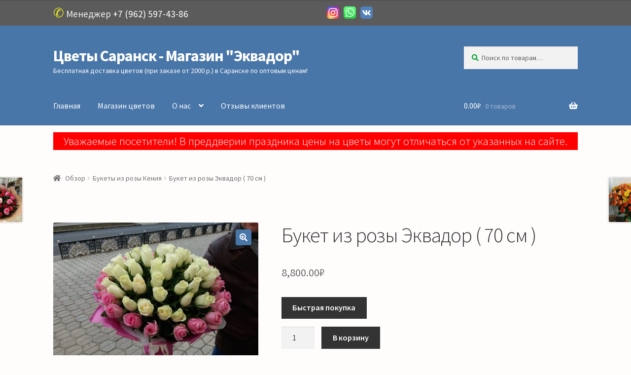

--- FILE ---
content_type: text/html; charset=UTF-8
request_url: https://cvety-ekvador.ru/product/buket-iz-rozyi-keniya-premialnaya-70-sm/
body_size: 17435
content:
<!doctype html>
<html dir="ltr" lang="ru-RU">
<head>
<meta charset="UTF-8">
<meta name="viewport" content="width=device-width, initial-scale=1, maximum-scale=1.0, user-scalable=no">
<link rel="profile" href="http://gmpg.org/xfn/11">
<link rel="pingback" href="https://cvety-ekvador.ru/xmlrpc.php">

<title>Букет из розы Эквадор ( 70 см ) | Цветы Саранск - Магазин &quot;Эквадор&quot;</title>

		<!-- All in One SEO 4.4.9.1 - aioseo.com -->
		<meta name="robots" content="max-image-preview:large" />
		<link rel="canonical" href="https://cvety-ekvador.ru/product/buket-iz-rozyi-keniya-premialnaya-70-sm/" />
		<meta name="generator" content="All in One SEO (AIOSEO) 4.4.9.1" />
		<meta name="google" content="nositelinkssearchbox" />
		<script type="application/ld+json" class="aioseo-schema">
			{"@context":"https:\/\/schema.org","@graph":[{"@type":"BreadcrumbList","@id":"https:\/\/cvety-ekvador.ru\/product\/buket-iz-rozyi-keniya-premialnaya-70-sm\/#breadcrumblist","itemListElement":[{"@type":"ListItem","@id":"https:\/\/cvety-ekvador.ru\/#listItem","position":1,"name":"\u0413\u043b\u0430\u0432\u043d\u0430\u044f \u0441\u0442\u0440\u0430\u043d\u0438\u0446\u0430","item":"https:\/\/cvety-ekvador.ru\/","nextItem":"https:\/\/cvety-ekvador.ru\/product\/buket-iz-rozyi-keniya-premialnaya-70-sm\/#listItem"},{"@type":"ListItem","@id":"https:\/\/cvety-ekvador.ru\/product\/buket-iz-rozyi-keniya-premialnaya-70-sm\/#listItem","position":2,"name":"\u0411\u0443\u043a\u0435\u0442 \u0438\u0437 \u0440\u043e\u0437\u044b \u042d\u043a\u0432\u0430\u0434\u043e\u0440 ( 70 \u0441\u043c )","previousItem":"https:\/\/cvety-ekvador.ru\/#listItem"}]},{"@type":"ItemPage","@id":"https:\/\/cvety-ekvador.ru\/product\/buket-iz-rozyi-keniya-premialnaya-70-sm\/#itempage","url":"https:\/\/cvety-ekvador.ru\/product\/buket-iz-rozyi-keniya-premialnaya-70-sm\/","name":"\u0411\u0443\u043a\u0435\u0442 \u0438\u0437 \u0440\u043e\u0437\u044b \u042d\u043a\u0432\u0430\u0434\u043e\u0440 ( 70 \u0441\u043c ) | \u0426\u0432\u0435\u0442\u044b \u0421\u0430\u0440\u0430\u043d\u0441\u043a - \u041c\u0430\u0433\u0430\u0437\u0438\u043d \"\u042d\u043a\u0432\u0430\u0434\u043e\u0440\"","inLanguage":"ru-RU","isPartOf":{"@id":"https:\/\/cvety-ekvador.ru\/#website"},"breadcrumb":{"@id":"https:\/\/cvety-ekvador.ru\/product\/buket-iz-rozyi-keniya-premialnaya-70-sm\/#breadcrumblist"},"author":{"@id":"https:\/\/cvety-ekvador.ru\/author\/manager\/#author"},"creator":{"@id":"https:\/\/cvety-ekvador.ru\/author\/manager\/#author"},"image":{"@type":"ImageObject","url":"https:\/\/cvety-ekvador.ru\/content\/uploads\/2018\/04\/20180422_124133.jpg","@id":"https:\/\/cvety-ekvador.ru\/product\/buket-iz-rozyi-keniya-premialnaya-70-sm\/#mainImage","width":4128,"height":3096,"caption":"\u0426\u0432\u0435\u0442\u044b, \u0431\u0443\u043a\u0435\u0442\u044b \u0432 \u0421\u0430\u0440\u0430\u043d\u0441\u043a\u0435 - \u041c\u0430\u0433\u0430\u0437\u0438\u043d \"\u042d\u043a\u0432\u0430\u0434\u043e\u0440\""},"primaryImageOfPage":{"@id":"https:\/\/cvety-ekvador.ru\/product\/buket-iz-rozyi-keniya-premialnaya-70-sm\/#mainImage"},"datePublished":"2018-04-25T16:19:01+03:00","dateModified":"2021-11-27T09:06:54+03:00"},{"@type":"Organization","@id":"https:\/\/cvety-ekvador.ru\/#organization","name":"\u0426\u0432\u0435\u0442\u044b \u0421\u0430\u0440\u0430\u043d\u0441\u043a - \u041c\u0430\u0433\u0430\u0437\u0438\u043d \"\u042d\u043a\u0432\u0430\u0434\u043e\u0440\"","url":"https:\/\/cvety-ekvador.ru\/"},{"@type":"Person","@id":"https:\/\/cvety-ekvador.ru\/author\/manager\/#author","url":"https:\/\/cvety-ekvador.ru\/author\/manager\/","name":"\u041c\u0435\u043d\u0435\u0434\u0436\u0435\u0440 \u043c\u0430\u0433\u0430\u0437\u0438\u043d\u0430","image":{"@type":"ImageObject","@id":"https:\/\/cvety-ekvador.ru\/product\/buket-iz-rozyi-keniya-premialnaya-70-sm\/#authorImage","url":"https:\/\/cvety-ekvador.ru\/content\/components\/wp-user-avatar\/deprecated\/wp-user-avatar\/images\/wpua-96x96.png","width":96,"height":96,"caption":"\u041c\u0435\u043d\u0435\u0434\u0436\u0435\u0440 \u043c\u0430\u0433\u0430\u0437\u0438\u043d\u0430"}},{"@type":"WebSite","@id":"https:\/\/cvety-ekvador.ru\/#website","url":"https:\/\/cvety-ekvador.ru\/","name":"\u0426\u0432\u0435\u0442\u044b \u0421\u0430\u0440\u0430\u043d\u0441\u043a - \u041c\u0430\u0433\u0430\u0437\u0438\u043d \"\u042d\u043a\u0432\u0430\u0434\u043e\u0440\"","description":"\u0411\u0435\u0441\u043f\u043b\u0430\u0442\u043d\u0430\u044f \u0434\u043e\u0441\u0442\u0430\u0432\u043a\u0430 \u0446\u0432\u0435\u0442\u043e\u0432 (\u043f\u0440\u0438 \u0437\u0430\u043a\u0430\u0437\u0435 \u043e\u0442 2000 \u0440.) \u0432 \u0421\u0430\u0440\u0430\u043d\u0441\u043a\u0435 \u043f\u043e \u043e\u043f\u0442\u043e\u0432\u044b\u043c \u0446\u0435\u043d\u0430\u043c!","inLanguage":"ru-RU","publisher":{"@id":"https:\/\/cvety-ekvador.ru\/#organization"}}]}
		</script>
		<!-- All in One SEO -->

<link rel='dns-prefetch' href='//fonts.googleapis.com' />
<link rel='stylesheet' id='pt-cv-public-style-css' href='https://cvety-ekvador.ru/content/components/content-views-query-and-display-post-page/public/assets/css/cv.css?ver=3.5.0' type='text/css' media='all' />
<link rel='stylesheet' id='storefront-top-bar-css' href='https://cvety-ekvador.ru/content/components/storefront-top-bar/assets/css/storefront-top-bar.css?ver=6.3.7' type='text/css' media='all' />
<link rel='stylesheet' id='wp-block-library-css' href='https://cvety-ekvador.ru/wp-includes/css/dist/block-library/style.min.css?ver=6.3.7' type='text/css' media='all' />
<style id='classic-theme-styles-inline-css' type='text/css'>
/*! This file is auto-generated */
.wp-block-button__link{color:#fff;background-color:#32373c;border-radius:9999px;box-shadow:none;text-decoration:none;padding:calc(.667em + 2px) calc(1.333em + 2px);font-size:1.125em}.wp-block-file__button{background:#32373c;color:#fff;text-decoration:none}
</style>
<style id='global-styles-inline-css' type='text/css'>
body{--wp--preset--color--black: #000000;--wp--preset--color--cyan-bluish-gray: #abb8c3;--wp--preset--color--white: #ffffff;--wp--preset--color--pale-pink: #f78da7;--wp--preset--color--vivid-red: #cf2e2e;--wp--preset--color--luminous-vivid-orange: #ff6900;--wp--preset--color--luminous-vivid-amber: #fcb900;--wp--preset--color--light-green-cyan: #7bdcb5;--wp--preset--color--vivid-green-cyan: #00d084;--wp--preset--color--pale-cyan-blue: #8ed1fc;--wp--preset--color--vivid-cyan-blue: #0693e3;--wp--preset--color--vivid-purple: #9b51e0;--wp--preset--gradient--vivid-cyan-blue-to-vivid-purple: linear-gradient(135deg,rgba(6,147,227,1) 0%,rgb(155,81,224) 100%);--wp--preset--gradient--light-green-cyan-to-vivid-green-cyan: linear-gradient(135deg,rgb(122,220,180) 0%,rgb(0,208,130) 100%);--wp--preset--gradient--luminous-vivid-amber-to-luminous-vivid-orange: linear-gradient(135deg,rgba(252,185,0,1) 0%,rgba(255,105,0,1) 100%);--wp--preset--gradient--luminous-vivid-orange-to-vivid-red: linear-gradient(135deg,rgba(255,105,0,1) 0%,rgb(207,46,46) 100%);--wp--preset--gradient--very-light-gray-to-cyan-bluish-gray: linear-gradient(135deg,rgb(238,238,238) 0%,rgb(169,184,195) 100%);--wp--preset--gradient--cool-to-warm-spectrum: linear-gradient(135deg,rgb(74,234,220) 0%,rgb(151,120,209) 20%,rgb(207,42,186) 40%,rgb(238,44,130) 60%,rgb(251,105,98) 80%,rgb(254,248,76) 100%);--wp--preset--gradient--blush-light-purple: linear-gradient(135deg,rgb(255,206,236) 0%,rgb(152,150,240) 100%);--wp--preset--gradient--blush-bordeaux: linear-gradient(135deg,rgb(254,205,165) 0%,rgb(254,45,45) 50%,rgb(107,0,62) 100%);--wp--preset--gradient--luminous-dusk: linear-gradient(135deg,rgb(255,203,112) 0%,rgb(199,81,192) 50%,rgb(65,88,208) 100%);--wp--preset--gradient--pale-ocean: linear-gradient(135deg,rgb(255,245,203) 0%,rgb(182,227,212) 50%,rgb(51,167,181) 100%);--wp--preset--gradient--electric-grass: linear-gradient(135deg,rgb(202,248,128) 0%,rgb(113,206,126) 100%);--wp--preset--gradient--midnight: linear-gradient(135deg,rgb(2,3,129) 0%,rgb(40,116,252) 100%);--wp--preset--font-size--small: 13px;--wp--preset--font-size--medium: 20px;--wp--preset--font-size--large: 36px;--wp--preset--font-size--x-large: 42px;--wp--preset--spacing--20: 0.44rem;--wp--preset--spacing--30: 0.67rem;--wp--preset--spacing--40: 1rem;--wp--preset--spacing--50: 1.5rem;--wp--preset--spacing--60: 2.25rem;--wp--preset--spacing--70: 3.38rem;--wp--preset--spacing--80: 5.06rem;--wp--preset--shadow--natural: 6px 6px 9px rgba(0, 0, 0, 0.2);--wp--preset--shadow--deep: 12px 12px 50px rgba(0, 0, 0, 0.4);--wp--preset--shadow--sharp: 6px 6px 0px rgba(0, 0, 0, 0.2);--wp--preset--shadow--outlined: 6px 6px 0px -3px rgba(255, 255, 255, 1), 6px 6px rgba(0, 0, 0, 1);--wp--preset--shadow--crisp: 6px 6px 0px rgba(0, 0, 0, 1);}:where(.is-layout-flex){gap: 0.5em;}:where(.is-layout-grid){gap: 0.5em;}body .is-layout-flow > .alignleft{float: left;margin-inline-start: 0;margin-inline-end: 2em;}body .is-layout-flow > .alignright{float: right;margin-inline-start: 2em;margin-inline-end: 0;}body .is-layout-flow > .aligncenter{margin-left: auto !important;margin-right: auto !important;}body .is-layout-constrained > .alignleft{float: left;margin-inline-start: 0;margin-inline-end: 2em;}body .is-layout-constrained > .alignright{float: right;margin-inline-start: 2em;margin-inline-end: 0;}body .is-layout-constrained > .aligncenter{margin-left: auto !important;margin-right: auto !important;}body .is-layout-constrained > :where(:not(.alignleft):not(.alignright):not(.alignfull)){max-width: var(--wp--style--global--content-size);margin-left: auto !important;margin-right: auto !important;}body .is-layout-constrained > .alignwide{max-width: var(--wp--style--global--wide-size);}body .is-layout-flex{display: flex;}body .is-layout-flex{flex-wrap: wrap;align-items: center;}body .is-layout-flex > *{margin: 0;}body .is-layout-grid{display: grid;}body .is-layout-grid > *{margin: 0;}:where(.wp-block-columns.is-layout-flex){gap: 2em;}:where(.wp-block-columns.is-layout-grid){gap: 2em;}:where(.wp-block-post-template.is-layout-flex){gap: 1.25em;}:where(.wp-block-post-template.is-layout-grid){gap: 1.25em;}.has-black-color{color: var(--wp--preset--color--black) !important;}.has-cyan-bluish-gray-color{color: var(--wp--preset--color--cyan-bluish-gray) !important;}.has-white-color{color: var(--wp--preset--color--white) !important;}.has-pale-pink-color{color: var(--wp--preset--color--pale-pink) !important;}.has-vivid-red-color{color: var(--wp--preset--color--vivid-red) !important;}.has-luminous-vivid-orange-color{color: var(--wp--preset--color--luminous-vivid-orange) !important;}.has-luminous-vivid-amber-color{color: var(--wp--preset--color--luminous-vivid-amber) !important;}.has-light-green-cyan-color{color: var(--wp--preset--color--light-green-cyan) !important;}.has-vivid-green-cyan-color{color: var(--wp--preset--color--vivid-green-cyan) !important;}.has-pale-cyan-blue-color{color: var(--wp--preset--color--pale-cyan-blue) !important;}.has-vivid-cyan-blue-color{color: var(--wp--preset--color--vivid-cyan-blue) !important;}.has-vivid-purple-color{color: var(--wp--preset--color--vivid-purple) !important;}.has-black-background-color{background-color: var(--wp--preset--color--black) !important;}.has-cyan-bluish-gray-background-color{background-color: var(--wp--preset--color--cyan-bluish-gray) !important;}.has-white-background-color{background-color: var(--wp--preset--color--white) !important;}.has-pale-pink-background-color{background-color: var(--wp--preset--color--pale-pink) !important;}.has-vivid-red-background-color{background-color: var(--wp--preset--color--vivid-red) !important;}.has-luminous-vivid-orange-background-color{background-color: var(--wp--preset--color--luminous-vivid-orange) !important;}.has-luminous-vivid-amber-background-color{background-color: var(--wp--preset--color--luminous-vivid-amber) !important;}.has-light-green-cyan-background-color{background-color: var(--wp--preset--color--light-green-cyan) !important;}.has-vivid-green-cyan-background-color{background-color: var(--wp--preset--color--vivid-green-cyan) !important;}.has-pale-cyan-blue-background-color{background-color: var(--wp--preset--color--pale-cyan-blue) !important;}.has-vivid-cyan-blue-background-color{background-color: var(--wp--preset--color--vivid-cyan-blue) !important;}.has-vivid-purple-background-color{background-color: var(--wp--preset--color--vivid-purple) !important;}.has-black-border-color{border-color: var(--wp--preset--color--black) !important;}.has-cyan-bluish-gray-border-color{border-color: var(--wp--preset--color--cyan-bluish-gray) !important;}.has-white-border-color{border-color: var(--wp--preset--color--white) !important;}.has-pale-pink-border-color{border-color: var(--wp--preset--color--pale-pink) !important;}.has-vivid-red-border-color{border-color: var(--wp--preset--color--vivid-red) !important;}.has-luminous-vivid-orange-border-color{border-color: var(--wp--preset--color--luminous-vivid-orange) !important;}.has-luminous-vivid-amber-border-color{border-color: var(--wp--preset--color--luminous-vivid-amber) !important;}.has-light-green-cyan-border-color{border-color: var(--wp--preset--color--light-green-cyan) !important;}.has-vivid-green-cyan-border-color{border-color: var(--wp--preset--color--vivid-green-cyan) !important;}.has-pale-cyan-blue-border-color{border-color: var(--wp--preset--color--pale-cyan-blue) !important;}.has-vivid-cyan-blue-border-color{border-color: var(--wp--preset--color--vivid-cyan-blue) !important;}.has-vivid-purple-border-color{border-color: var(--wp--preset--color--vivid-purple) !important;}.has-vivid-cyan-blue-to-vivid-purple-gradient-background{background: var(--wp--preset--gradient--vivid-cyan-blue-to-vivid-purple) !important;}.has-light-green-cyan-to-vivid-green-cyan-gradient-background{background: var(--wp--preset--gradient--light-green-cyan-to-vivid-green-cyan) !important;}.has-luminous-vivid-amber-to-luminous-vivid-orange-gradient-background{background: var(--wp--preset--gradient--luminous-vivid-amber-to-luminous-vivid-orange) !important;}.has-luminous-vivid-orange-to-vivid-red-gradient-background{background: var(--wp--preset--gradient--luminous-vivid-orange-to-vivid-red) !important;}.has-very-light-gray-to-cyan-bluish-gray-gradient-background{background: var(--wp--preset--gradient--very-light-gray-to-cyan-bluish-gray) !important;}.has-cool-to-warm-spectrum-gradient-background{background: var(--wp--preset--gradient--cool-to-warm-spectrum) !important;}.has-blush-light-purple-gradient-background{background: var(--wp--preset--gradient--blush-light-purple) !important;}.has-blush-bordeaux-gradient-background{background: var(--wp--preset--gradient--blush-bordeaux) !important;}.has-luminous-dusk-gradient-background{background: var(--wp--preset--gradient--luminous-dusk) !important;}.has-pale-ocean-gradient-background{background: var(--wp--preset--gradient--pale-ocean) !important;}.has-electric-grass-gradient-background{background: var(--wp--preset--gradient--electric-grass) !important;}.has-midnight-gradient-background{background: var(--wp--preset--gradient--midnight) !important;}.has-small-font-size{font-size: var(--wp--preset--font-size--small) !important;}.has-medium-font-size{font-size: var(--wp--preset--font-size--medium) !important;}.has-large-font-size{font-size: var(--wp--preset--font-size--large) !important;}.has-x-large-font-size{font-size: var(--wp--preset--font-size--x-large) !important;}
.wp-block-navigation a:where(:not(.wp-element-button)){color: inherit;}
:where(.wp-block-post-template.is-layout-flex){gap: 1.25em;}:where(.wp-block-post-template.is-layout-grid){gap: 1.25em;}
:where(.wp-block-columns.is-layout-flex){gap: 2em;}:where(.wp-block-columns.is-layout-grid){gap: 2em;}
.wp-block-pullquote{font-size: 1.5em;line-height: 1.6;}
</style>
<link rel='stylesheet' id='font-awesome-css' href='https://cvety-ekvador.ru/content/components/smooth-scroll-up/css/font-awesome.min.css?ver=4.6.3' type='text/css' media='all' />
<link rel='stylesheet' id='scrollup-css-css' href='https://cvety-ekvador.ru/content/components/smooth-scroll-up/css/scrollup.css?ver=6.3.7' type='text/css' media='all' />
<link rel='stylesheet' id='photoswipe-css' href='https://cvety-ekvador.ru/content/components/woocommerce/assets/css/photoswipe/photoswipe.min.css?ver=8.2.4' type='text/css' media='all' />
<link rel='stylesheet' id='photoswipe-default-skin-css' href='https://cvety-ekvador.ru/content/components/woocommerce/assets/css/photoswipe/default-skin/default-skin.min.css?ver=8.2.4' type='text/css' media='all' />
<style id='woocommerce-inline-inline-css' type='text/css'>
.woocommerce form .form-row .required { visibility: visible; }
</style>
<link rel='stylesheet' id='ppress-frontend-css' href='https://cvety-ekvador.ru/content/components/wp-user-avatar/assets/css/frontend.min.css?ver=4.13.4' type='text/css' media='all' />
<link rel='stylesheet' id='ppress-flatpickr-css' href='https://cvety-ekvador.ru/content/components/wp-user-avatar/assets/flatpickr/flatpickr.min.css?ver=4.13.4' type='text/css' media='all' />
<link rel='stylesheet' id='ppress-select2-css' href='https://cvety-ekvador.ru/content/components/wp-user-avatar/assets/select2/select2.min.css?ver=6.3.7' type='text/css' media='all' />
<link rel='stylesheet' id='storefront-style-css' href='https://cvety-ekvador.ru/content/themes/cvetyekvador/style.css?ver=6.3.7' type='text/css' media='all' />
<style id='storefront-style-inline-css' type='text/css'>

			.main-navigation ul li a,
			.site-title a,
			ul.menu li a,
			.site-branding h1 a,
			.site-footer .storefront-handheld-footer-bar a:not(.button),
			button.menu-toggle,
			button.menu-toggle:hover {
				color: #ffffff;
			}

			button.menu-toggle,
			button.menu-toggle:hover {
				border-color: #ffffff;
			}

			.main-navigation ul li a:hover,
			.main-navigation ul li:hover > a,
			.site-title a:hover,
			a.cart-contents:hover,
			.site-header-cart .widget_shopping_cart a:hover,
			.site-header-cart:hover > li > a,
			.site-header ul.menu li.current-menu-item > a {
				color: #ffffff;
			}

			table th {
				background-color: #f8f5f5;
			}

			table tbody td {
				background-color: #fdfafa;
			}

			table tbody tr:nth-child(2n) td,
			fieldset,
			fieldset legend {
				background-color: #fbf8f8;
			}

			.site-header,
			.secondary-navigation ul ul,
			.main-navigation ul.menu > li.menu-item-has-children:after,
			.secondary-navigation ul.menu ul,
			.storefront-handheld-footer-bar,
			.storefront-handheld-footer-bar ul li > a,
			.storefront-handheld-footer-bar ul li.search .site-search,
			button.menu-toggle,
			button.menu-toggle:hover {
				background-color: #4976a8;
			}

			p.site-description,
			.site-header,
			.storefront-handheld-footer-bar {
				color: #ffffff;
			}

			.storefront-handheld-footer-bar ul li.cart .count,
			button.menu-toggle:after,
			button.menu-toggle:before,
			button.menu-toggle span:before {
				background-color: #ffffff;
			}

			.storefront-handheld-footer-bar ul li.cart .count {
				color: #4976a8;
			}

			.storefront-handheld-footer-bar ul li.cart .count {
				border-color: #4976a8;
			}

			h1, h2, h3, h4, h5, h6 {
				color: #333333;
			}

			.widget h1 {
				border-bottom-color: #333333;
			}

			body,
			.secondary-navigation a,
			.onsale,
			.pagination .page-numbers li .page-numbers:not(.current), .woocommerce-pagination .page-numbers li .page-numbers:not(.current) {
				color: #6d6d6d;
			}

			.widget-area .widget a,
			.hentry .entry-header .posted-on a,
			.hentry .entry-header .byline a {
				color: #727272;
			}

			a  {
				color: #96588a;
			}

			a:focus,
			.button:focus,
			.button.alt:focus,
			.button.added_to_cart:focus,
			.button.wc-forward:focus,
			button:focus,
			input[type="button"]:focus,
			input[type="reset"]:focus,
			input[type="submit"]:focus {
				outline-color: #96588a;
			}

			button, input[type="button"], input[type="reset"], input[type="submit"], .button, .added_to_cart, .widget a.button, .site-header-cart .widget_shopping_cart a.button {
				background-color: #4976a8;
				border-color: #4976a8;
				color: #ffffff;
			}

			button:hover, input[type="button"]:hover, input[type="reset"]:hover, input[type="submit"]:hover, .button:hover, .added_to_cart:hover, .widget a.button:hover, .site-header-cart .widget_shopping_cart a.button:hover {
				background-color: #305d8f;
				border-color: #305d8f;
				color: #ffffff;
			}

			button.alt, input[type="button"].alt, input[type="reset"].alt, input[type="submit"].alt, .button.alt, .added_to_cart.alt, .widget-area .widget a.button.alt, .added_to_cart, .widget a.button.checkout {
				background-color: #333333;
				border-color: #333333;
				color: #ffffff;
			}

			button.alt:hover, input[type="button"].alt:hover, input[type="reset"].alt:hover, input[type="submit"].alt:hover, .button.alt:hover, .added_to_cart.alt:hover, .widget-area .widget a.button.alt:hover, .added_to_cart:hover, .widget a.button.checkout:hover {
				background-color: #1a1a1a;
				border-color: #1a1a1a;
				color: #ffffff;
			}

			.pagination .page-numbers li .page-numbers.current, .woocommerce-pagination .page-numbers li .page-numbers.current {
				background-color: #e6e3e3;
				color: #636363;
			}

			#comments .comment-list .comment-content .comment-text {
				background-color: #f8f5f5;
			}

			.site-footer {
				background-color: #4976a8;
				color: #ffffff;
			}

			.site-footer a:not(.button) {
				color: #eeee22;
			}

			.site-footer h1, .site-footer h2, .site-footer h3, .site-footer h4, .site-footer h5, .site-footer h6 {
				color: #ffffff;
			}

			.page-template-template-homepage.has-post-thumbnail .type-page.has-post-thumbnail .entry-title {
				color: #000000;
			}

			.page-template-template-homepage.has-post-thumbnail .type-page.has-post-thumbnail .entry-content {
				color: #000000;
			}

			#order_review {
				background-color: #fffcfc;
			}

			#payment .payment_methods > li .payment_box,
			#payment .place-order {
				background-color: #faf7f7;
			}

			#payment .payment_methods > li:not(.woocommerce-notice) {
				background-color: #f5f2f2;
			}

			#payment .payment_methods > li:not(.woocommerce-notice):hover {
				background-color: #f0eded;
			}

			@media screen and ( min-width: 768px ) {
				.secondary-navigation ul.menu a:hover {
					color: #ffffff;
				}

				.secondary-navigation ul.menu a {
					color: #ffffff;
				}

				.site-header-cart .widget_shopping_cart,
				.main-navigation ul.menu ul.sub-menu,
				.main-navigation ul.nav-menu ul.children {
					background-color: #3a6799;
				}

				.site-header-cart .widget_shopping_cart .buttons,
				.site-header-cart .widget_shopping_cart .total {
					background-color: #3f6c9e;
				}

				.site-header {
					border-bottom-color: #3a6799;
				}
			}.storefront-product-pagination a {
					color: #6d6d6d;
					background-color: #fffcfc;
				}
				.storefront-sticky-add-to-cart {
					color: #6d6d6d;
					background-color: #fffcfc;
				}

				.storefront-sticky-add-to-cart a:not(.button) {
					color: #ffffff;
				}
</style>
<link rel='stylesheet' id='storefront-icons-css' href='https://cvety-ekvador.ru/content/themes/cvetyekvador/assets/css/base/icons.css?ver=6.3.7' type='text/css' media='all' />
<link rel='stylesheet' id='storefront-fonts-css' href='https://fonts.googleapis.com/css?family=Source+Sans+Pro:400,300,300italic,400italic,600,700,900&#038;subset=latin%2Clatin-ext' type='text/css' media='all' />
<link rel='stylesheet' id='storefront-woocommerce-style-css' href='https://cvety-ekvador.ru/content/themes/cvetyekvador/assets/css/woocommerce/woocommerce.css?ver=6.3.7' type='text/css' media='all' />
<style id='storefront-woocommerce-style-inline-css' type='text/css'>

			a.cart-contents,
			.site-header-cart .widget_shopping_cart a {
				color: #ffffff;
			}

			table.cart td.product-remove,
			table.cart td.actions {
				border-top-color: #fffcfc;
			}

			.woocommerce-tabs ul.tabs li.active a,
			ul.products li.product .price,
			.onsale,
			.widget_search form:before,
			.widget_product_search form:before {
				color: #6d6d6d;
			}

			.woocommerce-breadcrumb a,
			a.woocommerce-review-link,
			.product_meta a {
				color: #727272;
			}

			.onsale {
				border-color: #6d6d6d;
			}

			.star-rating span:before,
			.quantity .plus, .quantity .minus,
			p.stars a:hover:after,
			p.stars a:after,
			.star-rating span:before,
			#payment .payment_methods li input[type=radio]:first-child:checked+label:before {
				color: #96588a;
			}

			.widget_price_filter .ui-slider .ui-slider-range,
			.widget_price_filter .ui-slider .ui-slider-handle {
				background-color: #96588a;
			}

			.order_details {
				background-color: #f8f5f5;
			}

			.order_details > li {
				border-bottom: 1px dotted #e3e0e0;
			}

			.order_details:before,
			.order_details:after {
				background: -webkit-linear-gradient(transparent 0,transparent 0),-webkit-linear-gradient(135deg,#f8f5f5 33.33%,transparent 33.33%),-webkit-linear-gradient(45deg,#f8f5f5 33.33%,transparent 33.33%)
			}

			p.stars a:before,
			p.stars a:hover~a:before,
			p.stars.selected a.active~a:before {
				color: #6d6d6d;
			}

			p.stars.selected a.active:before,
			p.stars:hover a:before,
			p.stars.selected a:not(.active):before,
			p.stars.selected a.active:before {
				color: #96588a;
			}

			.single-product div.product .woocommerce-product-gallery .woocommerce-product-gallery__trigger {
				background-color: #4976a8;
				color: #ffffff;
			}

			.single-product div.product .woocommerce-product-gallery .woocommerce-product-gallery__trigger:hover {
				background-color: #305d8f;
				border-color: #305d8f;
				color: #ffffff;
			}

			.button.loading {
				color: #4976a8;
			}

			.button.loading:hover {
				background-color: #4976a8;
			}

			.button.loading:after {
				color: #ffffff;
			}

			@media screen and ( min-width: 768px ) {
				.site-header-cart .widget_shopping_cart,
				.site-header .product_list_widget li .quantity {
					color: #ffffff;
				}
			}
</style>
<script type='text/javascript' src='https://cvety-ekvador.ru/wp-includes/js/jquery/jquery.min.js?ver=3.7.0' id='jquery-core-js'></script>
<script type='text/javascript' src='https://cvety-ekvador.ru/wp-includes/js/jquery/jquery-migrate.min.js?ver=3.4.1' id='jquery-migrate-js'></script>
<script type='text/javascript' src='https://cvety-ekvador.ru/content/components/wp-user-avatar/assets/flatpickr/flatpickr.min.js?ver=4.13.4' id='ppress-flatpickr-js'></script>
<script type='text/javascript' src='https://cvety-ekvador.ru/content/components/wp-user-avatar/assets/select2/select2.min.js?ver=4.13.4' id='ppress-select2-js'></script>
<script type="text/javascript">
let buyone_ajax = {"ajaxurl":"https:\/\/cvety-ekvador.ru\/wp-admin\/admin-ajax.php","variation":0,"tel_mask":"","work_mode":0,"success_action":2,"after_submit_form":2000,"after_message_form":"\u0421\u043f\u0430\u0441\u0438\u0431\u043e \u0437\u0430 \u0437\u0430\u043a\u0430\u0437!","yandex_metrica":{"transfer_data_to_yandex_commerce":false,"data_layer":"dataLayer","goal_id":""},"add_an_order_to_woo_commerce":true};
window.dataLayer = window.dataLayer || [];
</script>
<!-- Global site tag (gtag.js) - Google Analytics -->
<script async src="https://www.googletagmanager.com/gtag/js?id=UA-117686014-1"></script>
<script>
  window.dataLayer = window.dataLayer || [];
  function gtag(){dataLayer.push(arguments);}
  gtag('js', new Date());

  gtag('config', 'UA-117686014-1');
</script>
<!-- // Google analytics -->
<!-- meta-keywords -->
<meta name="title" content="Доставка цветов в г. Саранск - Магазин Эквадор" />
<meta name="author" content="Магазин цветов Эквадор" />
<meta name="copyright" content="Студия ВЕБ-системы" />
<meta name="keywords" content="цветы Саранск, доставка цветов Саранск, цветы саранск, букеты саранск, цветы Эквадор Саранск, магазин цветов саранск, заказ букетов Саранск, Мордовия" />
<!-- // meta-keywords -->
<!-- Yandex.Metrika counter -->
<script type="text/javascript" >
    (function (d, w, c) {
        (w[c] = w[c] || []).push(function() {
            try {
                w.yaCounter48603659 = new Ya.Metrika({
                    id:48603659,
                    clickmap:true,
                    trackLinks:true,
                    accurateTrackBounce:true,
                    webvisor:true
                });
            } catch(e) { }
        });

        var n = d.getElementsByTagName("script")[0],
            s = d.createElement("script"),
            f = function () { n.parentNode.insertBefore(s, n); };
        s.type = "text/javascript";
        s.async = true;
        s.src = "https://mc.yandex.ru/metrika/watch.js";

        if (w.opera == "[object Opera]") {
            d.addEventListener("DOMContentLoaded", f, false);
        } else { f(); }
    })(document, window, "yandex_metrika_callbacks");
</script>
<noscript><div><img src="https://mc.yandex.ru/watch/48603659" style="position:absolute; left:-9999px;" alt="" /></div></noscript>
<!-- /Yandex.Metrika counter -->
	<noscript><style>.woocommerce-product-gallery{ opacity: 1 !important; }</style></noscript>
			<style type="text/css">
			.woa-top-bar-wrap, .woa-top-bar .block .widget_nav_menu ul li .sub-menu { background: #5b5b5b; } .woa-top-bar .block .widget_nav_menu ul li .sub-menu li a:hover { background: #424242 } .woa-top-bar-wrap * { color: #efefef; } .woa-top-bar-wrap a, .woa-top-bar-wrap .widget_nav_menu li.current-menu-item > a { color: #ffffff !important; } .woa-top-bar-wrap a:hover { opacity: 0.9; }
		</style>
		<style type="text/css" id="custom-background-css">
body.custom-background { background-color: #fffcfc; }
</style>
	<link rel="icon" href="https://cvety-ekvador.ru/content/uploads/2018/04/cropped-icon-32x32.png" sizes="32x32" />
<link rel="icon" href="https://cvety-ekvador.ru/content/uploads/2018/04/cropped-icon-192x192.png" sizes="192x192" />
<link rel="apple-touch-icon" href="https://cvety-ekvador.ru/content/uploads/2018/04/cropped-icon-180x180.png" />
<meta name="msapplication-TileImage" content="https://cvety-ekvador.ru/content/uploads/2018/04/cropped-icon-270x270.png" />
		<style type="text/css" id="wp-custom-css">
			/*.site-main ul.products.columns-4 li.product {
	background: #ffffff;
  padding: 10px;
	box-shadow: 0 0 5px rgba(0,0,0,0.5);
} */
/*.single-product div.product {
	background: #ffffff;
  padding: 10px;
	box-shadow: 0 0 5px rgba(0,0,0,0.5);
}*/
/*.site-main ul.products.columns-3 li.product {
	box-shadow: 0 0 10px rgba(0,0,0,0.5);
  padding: 5px;
	border-radius: 3px;
}*/
/*Увеличение при наведении*/
ul.products li.product:hover {
	  -webkit-transform: scale(1.05);
  -ms-transform: scale(1.1);
}
/*.widget-area .widget {
	background: #ffffff;
  padding: 10px;
  box-shadow: 0 0 5px rgba(0,0,0,0.5);
	border-radius: 3px;
}
.site-main {
    background: #ffffff;
    padding: 10px;
    box-shadow: 0 0 5px rgba(0,0,0,0.5);
    border-radius: 3px;
} */
/*Навигация
.woocommerce-breadcrumb {
	background: #ffffff;
	padding: 10px;
	box-shadow: 0 0 5px rgba(0,0,0,0.5);
	border-radius: 0 0 3px 3px;
}*/
/*Закругление картинки
ul.products li.product img {
	border-radius: 160px;
}*/
/*Тень у картинок*/
ul.products li.product img{
	box-shadow: 0.4em 0.4em 5px rgba(122,122,122,0.5);
}
/*Размер шрифта цены*/
ul.products li.product .price {
	font-size: 20px;
}
/*Названия цветов*/
ul.products li.product .woocommerce-loop-product__title, ul.products li.product h2, ul.products li.product h3 {
	color: #000000;
  font-size: 18px;
	 text-shadow: 0px 1px 1px #666;
}
/*Цена цветов*/
.woocommerce-tabs ul.tabs li.active a, ul.products li.product .price, .onsale, .widget_search form:before, .widget_product_search form:before {
    color: #02a22f;
    font-weight: 700;
}
/*Кнопка "Перейти в магазин"*/
.transform-button {
  position: relative;
  display: inline-block;
  text-decoration: none;
  padding: 10px 30px;
  margin-right: 20px;
  border: 1px solid #4976a8;
  background: transparent;
  color: #fff;
  font-weight: 700;
  letter-spacing: 1px;
  text-transform: uppercase;
  perspective: 700px;
  background: white;
  transition: .3s;
}
.transform-button:last-of-type {margin-right: 0;}
.transform-button span {    
  position: relative;
  z-index: 2;
}
.transform-button:before {
  content: "";
  position: absolute;
  z-index: 1;
  top: 0;
  left: 0;
  width: 100%;
  height: 100%;
  background: #4976a8;
  transform-origin: left;
  transition: .5s;
}
.transform-button:hover {
  color: #4976a8;
  border-color: #4976a8;
 }
.transform-button:hover:before {transform: rotateY(92deg);}
/*Отступ магазина цветов*/
.storefront-full-width-content .woocommerce-products-header, .storefront-full-width-content.woocommerce-account .entry-header, .storefront-full-width-content.woocommerce-cart .entry-header, .storefront-full-width-content.woocommerce-checkout .entry-header {
	padding: 0 0 2.0em;
}		</style>
		</head>

<body class="product-template-default single single-product postid-209 custom-background theme-cvetyekvador woocommerce woocommerce-page woocommerce-no-js storefront-full-width-content right-sidebar woocommerce-active storefront-top-bar-active">


<div id="page" class="hfeed site">
	
			<div class="woa-top-bar-wrap show-on-mobile">

				<div class="col-full">

					<section class="woa-top-bar col-2 fix">

						
							
								<section class="block woa-top-bar-1 text-none">
						        	<aside id="custom_html-4" class="widget_text widget widget_custom_html"><div class="textwidget custom-html-widget"><style>
.phoneekvador:after{
    content:"\2706";/*Телефон*/
    color:#eeee22;
    font-size:2em; 
}
.textinyan{
	font-size:1.5em;
}
</style>

<span class="phoneekvador"></span><span class="textinyan"> Менеджер <a href="tel:+79625974386">+7 (962) 597-43-86</a></span></div></aside>								</section>

					        
						
							
								<section class="block woa-top-bar-2 text-none">
						        	<aside id="custom_html-9" class="widget_text widget widget_custom_html"><div class="textwidget custom-html-widget"><style>
.socialicons{overflow:hidden;width:95px;margin-top: 8px; font-size:1.5em;}
.box{white-space:nowrap}
.box div{width:30px;display:inline-block;}
</style>
<div class="socialicons">
	<div class="box">
		<div><a href="https://www.instagram.com/ekvadorsaransk/" target="_blank" rel="noopener"><img src="https://cvety-ekvador.ru/content/uploads/2020/12/instagram_logo.png"></a></div>
		<div><a href="https://api.whatsapp.com/send?phone=+79625974386" target="_blank" rel="noopener"><img src="https://cvety-ekvador.ru/content/uploads/2020/12/whatsapp_logo.png"></a></div>
		<div><a href="https://vk.com/ekvadorsaransk" target="_blank" rel="noopener"><img src="https://cvety-ekvador.ru/content/uploads/2020/12/vk-logo.png"></a></div>
	</div>
</div></div></aside>								</section>

					        
						
						<div class="clear"></div>

					</section>

				</div>

			</div>

		
	<header id="masthead" class="site-header" role="banner" style="">

		<div class="col-full">		<a class="skip-link screen-reader-text" href="#site-navigation">Перейти к навигации</a>
		<a class="skip-link screen-reader-text" href="#content">Перейти к содержимому</a>
				<div class="site-branding">
			<div class="beta site-title"><a href="https://cvety-ekvador.ru/" rel="home">Цветы Саранск - Магазин &quot;Эквадор&quot;</a></div><p class="site-description">Бесплатная доставка цветов (при заказе от 2000 р.) в Саранске по оптовым ценам!</p>		</div>
					<div class="site-search">
				<div class="widget woocommerce widget_product_search"><form role="search" method="get" class="woocommerce-product-search" action="https://cvety-ekvador.ru/">
	<label class="screen-reader-text" for="woocommerce-product-search-field-0">Искать:</label>
	<input type="search" id="woocommerce-product-search-field-0" class="search-field" placeholder="Поиск по товарам&hellip;" value="" name="s" />
	<button type="submit" value="Поиск" class="">Поиск</button>
	<input type="hidden" name="post_type" value="product" />
</form>
</div>			</div>
		</div><div class="storefront-primary-navigation"><div class="col-full">		<nav id="site-navigation" class="main-navigation" role="navigation" aria-label="Основное меню">
		<button class="menu-toggle" aria-controls="site-navigation" aria-expanded="false"><span>Меню</span></button>
			<div class="primary-navigation"><ul id="menu-glavnoe-menyu" class="menu"><li id="menu-item-6" class="menu-item menu-item-type-custom menu-item-object-custom menu-item-home menu-item-6"><a href="https://cvety-ekvador.ru/">Главная</a></li>
<li id="menu-item-11" class="menu-item menu-item-type-post_type menu-item-object-page current_page_parent menu-item-11"><a href="https://cvety-ekvador.ru/shop/">Магазин цветов</a></li>
<li id="menu-item-90" class="menu-item menu-item-type-custom menu-item-object-custom menu-item-has-children menu-item-90"><a>О нас</a>
<ul class="sub-menu">
	<li id="menu-item-109" class="menu-item menu-item-type-post_type menu-item-object-page menu-item-109"><a href="https://cvety-ekvador.ru/news/">Новости</a></li>
	<li id="menu-item-98" class="menu-item menu-item-type-post_type menu-item-object-page menu-item-98"><a href="https://cvety-ekvador.ru/score/">Магазины</a></li>
	<li id="menu-item-101" class="menu-item menu-item-type-post_type menu-item-object-page menu-item-101"><a href="https://cvety-ekvador.ru/services/">Услуги</a></li>
	<li id="menu-item-94" class="menu-item menu-item-type-post_type menu-item-object-page menu-item-94"><a href="https://cvety-ekvador.ru/dostavka-tsvetov-v-saranske/">Доставка</a></li>
	<li id="menu-item-104" class="menu-item menu-item-type-post_type menu-item-object-page menu-item-104"><a href="https://cvety-ekvador.ru/wholesale/">Оптовая продажа</a></li>
	<li id="menu-item-91" class="menu-item menu-item-type-post_type menu-item-object-page menu-item-91"><a href="https://cvety-ekvador.ru/contacts/">Контакты</a></li>
</ul>
</li>
<li id="menu-item-377" class="menu-item menu-item-type-post_type menu-item-object-page menu-item-377"><a href="https://cvety-ekvador.ru/reviews/">Отзывы клиентов</a></li>
</ul></div><div class="handheld-navigation"><ul id="menu-glavnoe-menyu-1" class="menu"><li class="menu-item menu-item-type-custom menu-item-object-custom menu-item-home menu-item-6"><a href="https://cvety-ekvador.ru/">Главная</a></li>
<li class="menu-item menu-item-type-post_type menu-item-object-page current_page_parent menu-item-11"><a href="https://cvety-ekvador.ru/shop/">Магазин цветов</a></li>
<li class="menu-item menu-item-type-custom menu-item-object-custom menu-item-has-children menu-item-90"><a>О нас</a>
<ul class="sub-menu">
	<li class="menu-item menu-item-type-post_type menu-item-object-page menu-item-109"><a href="https://cvety-ekvador.ru/news/">Новости</a></li>
	<li class="menu-item menu-item-type-post_type menu-item-object-page menu-item-98"><a href="https://cvety-ekvador.ru/score/">Магазины</a></li>
	<li class="menu-item menu-item-type-post_type menu-item-object-page menu-item-101"><a href="https://cvety-ekvador.ru/services/">Услуги</a></li>
	<li class="menu-item menu-item-type-post_type menu-item-object-page menu-item-94"><a href="https://cvety-ekvador.ru/dostavka-tsvetov-v-saranske/">Доставка</a></li>
	<li class="menu-item menu-item-type-post_type menu-item-object-page menu-item-104"><a href="https://cvety-ekvador.ru/wholesale/">Оптовая продажа</a></li>
	<li class="menu-item menu-item-type-post_type menu-item-object-page menu-item-91"><a href="https://cvety-ekvador.ru/contacts/">Контакты</a></li>
</ul>
</li>
<li class="menu-item menu-item-type-post_type menu-item-object-page menu-item-377"><a href="https://cvety-ekvador.ru/reviews/">Отзывы клиентов</a></li>
</ul></div>		</nav><!-- #site-navigation -->
				<ul id="site-header-cart" class="site-header-cart menu">
			<li class="">
							<a class="cart-contents" href="https://cvety-ekvador.ru/cart/" title="Посмотреть вашу корзину">
				<span class="amount">0.00&#8381;</span> <span class="count">0 товаров</span>
			</a>
					</li>
			<li>
				<div class="widget woocommerce widget_shopping_cart"><div class="widget_shopping_cart_content"></div></div>			</li>
		</ul>
		</div></div>
	</header><!-- #masthead -->

			<div class="header-widget-region" role="complementary">
			<div class="col-full">
				<div id="custom_html-6" class="widget_text widget widget_custom_html"><div class="textwidget custom-html-widget"><div style="background:#ff0000; color:#fff000;"><center><h3><span style="color:#ffffff;"> Уважаемые посетители! В преддверии праздника цены на цветы могут отличаться от указанных на сайте.</span></h3></center></div></div></div>			</div>
		</div>
		<div class="storefront-breadcrumb"><div class="col-full"><nav class="woocommerce-breadcrumb"><a href="https://cvety-ekvador.ru">Обзор</a><span class="breadcrumb-separator"> / </span><a href="https://cvety-ekvador.ru/product-category/buketyi-iz-rozyi-keniya/">Букеты из розы Кения</a><span class="breadcrumb-separator"> / </span>Букет из розы Эквадор ( 70 см )</nav></div></div>
	<div id="content" class="site-content" tabindex="-1">
		<div class="col-full">

		<div class="woocommerce"></div>
			<div id="primary" class="content-area">
			<main id="main" class="site-main" role="main">
		
					
			<div class="woocommerce-notices-wrapper"></div><div id="product-209" class="product type-product post-209 status-publish first instock product_cat-buketyi-iz-rozyi-keniya has-post-thumbnail featured shipping-taxable purchasable product-type-simple">

	<div class="woocommerce-product-gallery woocommerce-product-gallery--with-images woocommerce-product-gallery--columns-5 images" data-columns="5" style="opacity: 0; transition: opacity .25s ease-in-out;">
	<div class="woocommerce-product-gallery__wrapper">
		<div data-thumb="https://cvety-ekvador.ru/content/uploads/2018/04/20180422_124133-100x100.jpg" data-thumb-alt="Цветы, букеты в Саранске - Магазин &quot;Эквадор&quot;" class="woocommerce-product-gallery__image"><a href="https://cvety-ekvador.ru/content/uploads/2018/04/20180422_124133.jpg"><img width="416" height="312" src="https://cvety-ekvador.ru/content/uploads/2018/04/20180422_124133-416x312.jpg" class="wp-post-image" alt="Цветы, букеты в Саранске - Магазин &quot;Эквадор&quot;" decoding="async" title="Цветы, букеты в Саранске - Магазин &quot;Эквадор&quot;" data-caption="" data-src="https://cvety-ekvador.ru/content/uploads/2018/04/20180422_124133.jpg" data-large_image="https://cvety-ekvador.ru/content/uploads/2018/04/20180422_124133.jpg" data-large_image_width="4128" data-large_image_height="3096" loading="lazy" srcset="https://cvety-ekvador.ru/content/uploads/2018/04/20180422_124133-416x312.jpg 416w, https://cvety-ekvador.ru/content/uploads/2018/04/20180422_124133-300x225.jpg 300w, https://cvety-ekvador.ru/content/uploads/2018/04/20180422_124133-768x576.jpg 768w, https://cvety-ekvador.ru/content/uploads/2018/04/20180422_124133-1024x768.jpg 1024w" sizes="(max-width: 416px) 100vw, 416px" /></a></div>	</div>
</div>

	<div class="summary entry-summary">
		<h1 class="product_title entry-title">Букет из розы Эквадор ( 70 см )</h1><p class="price"><span class="woocommerce-Price-amount amount"><bdi>8,800.00<span class="woocommerce-Price-currencySymbol">&#8381;</span></bdi></span></p>
<script></script>
<style></style>
<button
    class="single_add_to_cart_button clickBuyButton button21 button alt ld-ext-left"
    data-variation_id="0"
    data-productid="209">
    <span> Быстрая покупка</span>
    <div style="font-size:14px" class="ld ld-ring ld-cycle"></div>
</button>

	
	<form class="cart" action="https://cvety-ekvador.ru/product/buket-iz-rozyi-keniya-premialnaya-70-sm/" method="post" enctype='multipart/form-data'>
		
		<div class="quantity">
		<label class="screen-reader-text" for="quantity_6978b7d756f28">Количество товара Букет из розы Эквадор ( 70 см )</label>
	<input
		type="number"
				id="quantity_6978b7d756f28"
		class="input-text qty text"
		name="quantity"
		value="1"
		aria-label="Количество товара"
		size="4"
		min="1"
		max=""
					step="1"
			placeholder=""
			inputmode="numeric"
			autocomplete="off"
			/>
	</div>

		<button type="submit" name="add-to-cart" value="209" class="single_add_to_cart_button button alt">В корзину</button>

			</form>

	
<div class="product_meta">

	
	
	<span class="posted_in">Категория: <a href="https://cvety-ekvador.ru/product-category/buketyi-iz-rozyi-keniya/" rel="tag">Букеты из розы Кения</a></span>
	
	
</div>
	</div>

	
	<div class="woocommerce-tabs wc-tabs-wrapper">
		<ul class="tabs wc-tabs" role="tablist">
							<li class="description_tab" id="tab-title-description" role="tab" aria-controls="tab-description">
					<a href="#tab-description">
						Описание					</a>
				</li>
					</ul>
					<div class="woocommerce-Tabs-panel woocommerce-Tabs-panel--description panel entry-content wc-tab" id="tab-description" role="tabpanel" aria-labelledby="tab-title-description">
				
	<h2>Описание</h2>

<p>Букет из белой и розовой розы Эквадор 71 шт ( 70 см ) в оформление</p>
<p>Мы осуществляем доставку цветов по городу Саранск и Республики Мордовия. Стоимость доставки по городу Саранск — бесплатное, выезд в районы Республики Мордовия — оговаривается при заказе.</p>
			</div>
		
			</div>


	<section class="related products">

					<h2>Похожие товары</h2>
				
		<ul class="products columns-3">

			
					<li class="product type-product post-868 status-publish first instock product_cat-buketyi-iz-rozyi-keniya has-post-thumbnail shipping-taxable purchasable product-type-simple">
	<a href="https://cvety-ekvador.ru/product/robkaya-nadezhda/" class="woocommerce-LoopProduct-link woocommerce-loop-product__link"><img width="324" height="324" src="https://cvety-ekvador.ru/content/uploads/2020/02/zh_yg_6dvpi-1-324x324.jpg" class="attachment-woocommerce_thumbnail size-woocommerce_thumbnail" alt="" decoding="async" loading="lazy" srcset="https://cvety-ekvador.ru/content/uploads/2020/02/zh_yg_6dvpi-1-324x324.jpg 324w, https://cvety-ekvador.ru/content/uploads/2020/02/zh_yg_6dvpi-1-150x150.jpg 150w, https://cvety-ekvador.ru/content/uploads/2020/02/zh_yg_6dvpi-1-100x100.jpg 100w" sizes="(max-width: 324px) 100vw, 324px" /><script></script>
<style></style>
<button
    class="single_add_to_cart_button clickBuyButton button21 button alt ld-ext-left"
    data-variation_id="0"
    data-productid="868">
    <span> Быстрая покупка</span>
    <div style="font-size:14px" class="ld ld-ring ld-cycle"></div>
</button>
<h2 class="woocommerce-loop-product__title">Робкая надежда</h2>
	<span class="price"><span class="woocommerce-Price-amount amount"><bdi>7,760.00<span class="woocommerce-Price-currencySymbol">&#8381;</span></bdi></span></span>
</a><a href="?add-to-cart=868" data-quantity="1" class="button product_type_simple add_to_cart_button ajax_add_to_cart" data-product_id="868" data-product_sku="" aria-label="Добавить «Робкая надежда» в корзину" aria-describedby="" rel="nofollow">В корзину</a></li>

			
					<li class="product type-product post-205 status-publish instock product_cat-buketyi-iz-rozyi-keniya has-post-thumbnail featured shipping-taxable purchasable product-type-simple">
	<a href="https://cvety-ekvador.ru/product/buket-iz-raznotsvetnyih-roz-keniya/" class="woocommerce-LoopProduct-link woocommerce-loop-product__link"><img width="324" height="324" src="https://cvety-ekvador.ru/content/uploads/2018/04/ApT4bxnRBsQ-324x324.jpg" class="attachment-woocommerce_thumbnail size-woocommerce_thumbnail" alt="Цветы, букеты в Саранске - Магазин &quot;Эквадор&quot;" decoding="async" loading="lazy" srcset="https://cvety-ekvador.ru/content/uploads/2018/04/ApT4bxnRBsQ-324x324.jpg 324w, https://cvety-ekvador.ru/content/uploads/2018/04/ApT4bxnRBsQ-416x416.jpg 416w, https://cvety-ekvador.ru/content/uploads/2018/04/ApT4bxnRBsQ-150x150.jpg 150w, https://cvety-ekvador.ru/content/uploads/2018/04/ApT4bxnRBsQ-300x300.jpg 300w, https://cvety-ekvador.ru/content/uploads/2018/04/ApT4bxnRBsQ-768x768.jpg 768w, https://cvety-ekvador.ru/content/uploads/2018/04/ApT4bxnRBsQ-100x100.jpg 100w, https://cvety-ekvador.ru/content/uploads/2018/04/ApT4bxnRBsQ.jpg 960w" sizes="(max-width: 324px) 100vw, 324px" /><script></script>
<style></style>
<button
    class="single_add_to_cart_button clickBuyButton button21 button alt ld-ext-left"
    data-variation_id="0"
    data-productid="205">
    <span> Быстрая покупка</span>
    <div style="font-size:14px" class="ld ld-ring ld-cycle"></div>
</button>
<h2 class="woocommerce-loop-product__title">Букет из разноцветных роз Кения</h2>
	<span class="price"><span class="woocommerce-Price-amount amount"><bdi>3,760.00<span class="woocommerce-Price-currencySymbol">&#8381;</span></bdi></span></span>
</a><a href="?add-to-cart=205" data-quantity="1" class="button product_type_simple add_to_cart_button ajax_add_to_cart" data-product_id="205" data-product_sku="" aria-label="Добавить «Букет из разноцветных роз Кения» в корзину" aria-describedby="" rel="nofollow">В корзину</a></li>

			
					<li class="product type-product post-527 status-publish last instock product_cat-buketyi-iz-rozyi-keniya has-post-thumbnail featured shipping-taxable purchasable product-type-simple">
	<a href="https://cvety-ekvador.ru/product/buket-iz-rozyi-keniya-2-sortov-v-oformlenii/" class="woocommerce-LoopProduct-link woocommerce-loop-product__link"><img width="324" height="324" src="https://cvety-ekvador.ru/content/uploads/2018/08/wifztg59Hus-324x324.jpg" class="attachment-woocommerce_thumbnail size-woocommerce_thumbnail" alt="Цветы, букеты в Саранске - Магазин &quot;Эквадор&quot;" decoding="async" loading="lazy" srcset="https://cvety-ekvador.ru/content/uploads/2018/08/wifztg59Hus-324x324.jpg 324w, https://cvety-ekvador.ru/content/uploads/2018/08/wifztg59Hus-150x150.jpg 150w, https://cvety-ekvador.ru/content/uploads/2018/08/wifztg59Hus-100x100.jpg 100w" sizes="(max-width: 324px) 100vw, 324px" /><script></script>
<style></style>
<button
    class="single_add_to_cart_button clickBuyButton button21 button alt ld-ext-left"
    data-variation_id="0"
    data-productid="527">
    <span> Быстрая покупка</span>
    <div style="font-size:14px" class="ld ld-ring ld-cycle"></div>
</button>
<h2 class="woocommerce-loop-product__title">Букет из розы Эквадор 2 сортов в оформлении</h2>
	<span class="price"><span class="woocommerce-Price-amount amount"><bdi>4,300.00<span class="woocommerce-Price-currencySymbol">&#8381;</span></bdi></span></span>
</a><a href="?add-to-cart=527" data-quantity="1" class="button product_type_simple add_to_cart_button ajax_add_to_cart" data-product_id="527" data-product_sku="" aria-label="Добавить «Букет из розы Эквадор 2 сортов в оформлении» в корзину" aria-describedby="" rel="nofollow">В корзину</a></li>

			
		</ul>

	</section>
			<nav class="storefront-product-pagination" aria-label="Больше товаров">
							<a href="https://cvety-ekvador.ru/product/buket-iz-raznotsvetnyih-roz-keniya/" rel="prev"><img width="324" height="324" src="https://cvety-ekvador.ru/content/uploads/2018/04/ApT4bxnRBsQ-324x324.jpg" class="attachment-woocommerce_thumbnail size-woocommerce_thumbnail" alt="Цветы, букеты в Саранске - Магазин &quot;Эквадор&quot;" loading="lazy" /><span class="storefront-product-pagination__title">Букет из разноцветных роз Кения</span></a>			
							<a href="https://cvety-ekvador.ru/product/yarkiy-buket-iz-kustovyih-roz/" rel="next"><img width="324" height="324" src="https://cvety-ekvador.ru/content/uploads/2018/05/Gqh-3JCN30A-324x324.jpg" class="attachment-woocommerce_thumbnail size-woocommerce_thumbnail" alt="Цветы, букеты в Саранске - Магазин &quot;Эквадор&quot;" loading="lazy" /><span class="storefront-product-pagination__title">Яркий букет  из кустовых роз</span></a>					</nav><!-- .storefront-product-pagination -->
		</div>


		
				</main><!-- #main -->
		</div><!-- #primary -->

		
	

		</div><!-- .col-full -->
	</div><!-- #content -->

	
	<footer id="colophon" class="site-footer" role="contentinfo">
		<div class="col-full">

							<div class="footer-widgets row-1 col-4 fix">
							<div class="block footer-widget-1">
								<div id="custom_html-2" class="widget_text widget widget_custom_html"><span class="gamma widget-title">Контакты</span><div class="textwidget custom-html-widget"><div itemscope itemtype="http://schema.org/Organization">
	<span itemprop="name">Магазин цветов Эквадор в г. Саранск</span>
		<div itemprop="address" itemscope itemtype="http://schema.org/PostalAddress">
			&#10084; Адрес:
			<span itemprop="streetAddress">ул. Советская, 63</span>,
			<span itemprop="addressLocality">Саранск</span>,
			<span itemprop="postalCode"> 430005</span>,
		</div>
	&#x260e; Телефон:<span itemprop="telephone"><a href="tel:+79625974386">+7(962)597-43-86</a> </span> (WatsApp, Viber, sms, imessenger),
	<br>Электронная почта: <span itemprop="email">magazin@cvety-ekvador.ru</span>
	<br>&#x231b; Часы работы: с 8:00 до 20:00;
	<br>&#x231b; Доставка: с 8:00 до 21:00;
</div></div></div>							</div>
							<div class="block footer-widget-2">
								<div id="custom_html-3" class="widget_text widget widget_custom_html"><span class="gamma widget-title">Мы в ВК</span><div class="textwidget custom-html-widget"><script type="text/javascript" src="//vk.com/js/api/openapi.js?152"></script>

<!-- VK Widget -->
<div id="vk_groups"></div>
<script type="text/javascript">
VK.Widgets.Group("vk_groups", {mode: 0, width: "auto", height: "360", color1: 'ffffff', color2: '000000', color3: '5e81a8'}, 163875818);
</script></div></div>							</div>
							<div class="block footer-widget-3">
								<div id="jr_insta_slider-2" class="widget jr-insta-slider"><span class="gamma widget-title">Наш Instagram</span><div class='pllexislider pllexislider-normal instaslider-nr-1'>
    <ul class='no-bullet slides' id='wis-slides'>
		            <li style='border:0;'>
                <div style='background: url(https://scontent-ams2-1.cdninstagram.com/v/t51.29350-15/299976057_1112558699656006_3912318850278744945_n.webp?stp=dst-jpg&_nc_cat=106&ccb=1-7&_nc_sid=8ae9d6&_nc_ohc=-T5bPvB5WZcAX_BIW1B&_nc_ht=scontent-ams2-1.cdninstagram.com&edm=AP4hL3IEAAAA&oh=00_AT_W0AIYCylD9TlzHpIyBXH7IQxtR_YJiwYvpwIzxcpsAQ&oe=6303BF54) no-repeat center center; background-size: cover;'><a href='https://www.instagram.com/p/ChbrWgIjrhh/' target='_blank' rel='nofollow noreferrer'> <img alt='✔Приятные цены на цветы ✔Гибкая система скидок ✔Любые способы оплаты ✔Фото букета перед отправкой ✔Доставка в течение часа Мы находимся' src='https://cvety-ekvador.ru/content/components/instagram-slider-widget/components/instagram/assets/img/image.png'  class='GraphSidecar' style='opacity: 0;'></a></div>
				                    <div class='jr-insta-datacontainer' style=''>
						<span class='jr-insta-username'>by <a rel='nofollow noreferrer' href='https://www.instagram.com/ekvadorsaransk/' style='color:black; font-weight: 600' target='_blank'>ekvadorsaransk</a></span>
<span class='jr-insta-caption' style='text-align: left !important;'>✔Приятные цены на цветы ✔Гибкая система скидок ✔Любые способы оплаты ✔Фото букета перед отправкой ✔Доставка в течение часа Мы находимся</span>
                    </div>
				            </li>
		            <li style='border:0;'>
                <div style='background: url(https://scontent-ams2-1.cdninstagram.com/v/t51.29350-15/299739595_586453293031952_3944776353613784937_n.webp?stp=dst-jpg&_nc_cat=111&ccb=1-7&_nc_sid=8ae9d6&_nc_ohc=S1Qux5J5U6QAX9qWYxi&_nc_ht=scontent-ams2-1.cdninstagram.com&edm=AP4hL3IEAAAA&oh=00_AT84N8CY-dKD-F_YyhYudJPi6QNfZU3AL8HGm5gDiO-r6Q&oe=6303A012) no-repeat center center; background-size: cover;'><a href='https://www.instagram.com/p/ChZGduxjvng/' target='_blank' rel='nofollow noreferrer'> <img alt='Классика всегда в моде ✔Приятные цены на цветы ✔Гибкая система скидок ✔Любые способы оплаты ✔Фото букета перед отправкой ✔Доставка в' src='https://cvety-ekvador.ru/content/components/instagram-slider-widget/components/instagram/assets/img/image.png'  class='GraphImage' style='opacity: 0;'></a></div>
				                    <div class='jr-insta-datacontainer' style=''>
						<span class='jr-insta-username'>by <a rel='nofollow noreferrer' href='https://www.instagram.com/ekvadorsaransk/' style='color:black; font-weight: 600' target='_blank'>ekvadorsaransk</a></span>
<span class='jr-insta-caption' style='text-align: left !important;'>Классика всегда в моде ✔Приятные цены на цветы ✔Гибкая система скидок ✔Любые способы оплаты ✔Фото букета перед отправкой ✔Доставка в</span>
                    </div>
				            </li>
		            <li style='border:0;'>
                <div style='background: url(https://scontent-ams4-1.cdninstagram.com/v/t51.29350-15/299387156_759399398653451_1395542125374427938_n.webp?stp=dst-jpg&_nc_cat=102&ccb=1-7&_nc_sid=8ae9d6&_nc_ohc=VBVLi58_DAAAX8b9_sw&_nc_ht=scontent-ams4-1.cdninstagram.com&edm=AP4hL3IEAAAA&oh=00_AT9tsNj8SnsBkdBFupFNYZxt5etN-fU_0q4sxWk19ci_0Q&oe=6305535D) no-repeat center center; background-size: cover;'><a href='https://www.instagram.com/p/ChT3PgWj_M0/' target='_blank' rel='nofollow noreferrer'> <img alt='✔Приятные цены на цветы ✔Гибкая система скидок ✔Любые способы оплаты ✔Фото букета перед отправкой ✔Доставка в течение часа Мы находимся' src='https://cvety-ekvador.ru/content/components/instagram-slider-widget/components/instagram/assets/img/image.png'  class='GraphImage' style='opacity: 0;'></a></div>
				                    <div class='jr-insta-datacontainer' style=''>
						<span class='jr-insta-username'>by <a rel='nofollow noreferrer' href='https://www.instagram.com/ekvadorsaransk/' style='color:black; font-weight: 600' target='_blank'>ekvadorsaransk</a></span>
<span class='jr-insta-caption' style='text-align: left !important;'>✔Приятные цены на цветы ✔Гибкая система скидок ✔Любые способы оплаты ✔Фото букета перед отправкой ✔Доставка в течение часа Мы находимся</span>
                    </div>
				            </li>
		            <li style='border:0;'>
                <div style='background: url(https://scontent-ams2-1.cdninstagram.com/v/t51.29350-15/298980294_1877346275938963_1313564683096652029_n.webp?stp=dst-jpg&_nc_cat=108&ccb=1-7&_nc_sid=8ae9d6&_nc_ohc=53EAJYlaaB8AX8NKRS-&_nc_ht=scontent-ams2-1.cdninstagram.com&edm=AP4hL3IEAAAA&oh=00_AT9b5YDvIojGVWCdtSZF6N-0I3t1jTW0qvWwhzPIMMBiOg&oe=63039BC2) no-repeat center center; background-size: cover;'><a href='https://www.instagram.com/p/ChO-47ZjIE9/' target='_blank' rel='nofollow noreferrer'> <img alt='✔Приятные цены на цветы ✔Гибкая система скидок ✔Любые способы оплаты ✔Фото букета перед отправкой ✔Доставка в течение часа Мы находимся' src='https://cvety-ekvador.ru/content/components/instagram-slider-widget/components/instagram/assets/img/image.png'  class='GraphImage' style='opacity: 0;'></a></div>
				                    <div class='jr-insta-datacontainer' style=''>
						<span class='jr-insta-username'>by <a rel='nofollow noreferrer' href='https://www.instagram.com/ekvadorsaransk/' style='color:black; font-weight: 600' target='_blank'>ekvadorsaransk</a></span>
<span class='jr-insta-caption' style='text-align: left !important;'>✔Приятные цены на цветы ✔Гибкая система скидок ✔Любые способы оплаты ✔Фото букета перед отправкой ✔Доставка в течение часа Мы находимся</span>
                    </div>
				            </li>
		            <li style='border:0;'>
                <div style='background: url(https://scontent-ams4-1.cdninstagram.com/v/t51.29350-15/299177483_151330564166897_2484456209629776166_n.webp?stp=dst-jpg&_nc_cat=109&ccb=1-7&_nc_sid=8ae9d6&_nc_ohc=p2XSnCyQqgwAX_WTp7c&_nc_ht=scontent-ams4-1.cdninstagram.com&edm=AP4hL3IEAAAA&oh=00_AT_PXtP1E05JTZo2glsdrgEjE2QMSxmOWBrap37oUUM3UA&oe=63039EC4) no-repeat center center; background-size: cover;'><a href='https://www.instagram.com/p/ChMKQFFDUOs/' target='_blank' rel='nofollow noreferrer'> <img alt='✔Приятные цены на цветы ✔Гибкая система скидок ✔Любые способы оплаты ✔Фото букета перед отправкой ✔Доставка в течение часа Мы находимся' src='https://cvety-ekvador.ru/content/components/instagram-slider-widget/components/instagram/assets/img/image.png'  class='GraphImage' style='opacity: 0;'></a></div>
				                    <div class='jr-insta-datacontainer' style=''>
						<span class='jr-insta-username'>by <a rel='nofollow noreferrer' href='https://www.instagram.com/ekvadorsaransk/' style='color:black; font-weight: 600' target='_blank'>ekvadorsaransk</a></span>
<span class='jr-insta-caption' style='text-align: left !important;'>✔Приятные цены на цветы ✔Гибкая система скидок ✔Любые способы оплаты ✔Фото букета перед отправкой ✔Доставка в течение часа Мы находимся</span>
                    </div>
				            </li>
		            <li style='border:0;'>
                <div style='background: url(https://scontent-ams2-1.cdninstagram.com/v/t51.29350-15/298556123_595205891961942_7814438720183696300_n.webp?stp=dst-jpg&_nc_cat=100&ccb=1-7&_nc_sid=8ae9d6&_nc_ohc=hc4gjCBcVtAAX_LlPDH&_nc_ht=scontent-ams2-1.cdninstagram.com&edm=AP4hL3IEAAAA&oh=00_AT9e-uPm0ysQKOsht7Q1JHOCqOwKcDlWzgLJ_nLuRXuQag&oe=6304D2AF) no-repeat center center; background-size: cover;'><a href='https://www.instagram.com/p/ChJzG7COUr-/' target='_blank' rel='nofollow noreferrer'> <img alt='✔Приятные цены на цветы ✔Гибкая система скидок ✔Любые способы оплаты ✔Фото букета перед отправкой ✔Доставка в течение часа Мы находимся' src='https://cvety-ekvador.ru/content/components/instagram-slider-widget/components/instagram/assets/img/image.png'  class='GraphImage' style='opacity: 0;'></a></div>
				                    <div class='jr-insta-datacontainer' style=''>
						<span class='jr-insta-username'>by <a rel='nofollow noreferrer' href='https://www.instagram.com/ekvadorsaransk/' style='color:black; font-weight: 600' target='_blank'>ekvadorsaransk</a></span>
<span class='jr-insta-caption' style='text-align: left !important;'>✔Приятные цены на цветы ✔Гибкая система скидок ✔Любые способы оплаты ✔Фото букета перед отправкой ✔Доставка в течение часа Мы находимся</span>
                    </div>
				            </li>
		            <li style='border:0;'>
                <div style='background: url(https://scontent-ams2-1.cdninstagram.com/v/t51.29350-15/298645444_6025216350826436_8069640857717846410_n.webp?stp=dst-jpg&_nc_cat=100&ccb=1-7&_nc_sid=8ae9d6&_nc_ohc=F77DxMcXN6YAX9gJjEk&_nc_ht=scontent-ams2-1.cdninstagram.com&edm=AP4hL3IEAAAA&oh=00_AT-9DT047KJF047ptH10x8yyp8z3zylEYBe7aiYggb-iQg&oe=63052FB1) no-repeat center center; background-size: cover;'><a href='https://www.instagram.com/p/ChHRqQADah1/' target='_blank' rel='nofollow noreferrer'> <img alt='Весь цветок в наличии ✔Приятные цены на цветы ✔Гибкая система скидок ✔Любые способы оплаты ✔Фото букета перед отправкой ✔Доставка в' src='https://cvety-ekvador.ru/content/components/instagram-slider-widget/components/instagram/assets/img/image.png'  class='GraphSidecar' style='opacity: 0;'></a></div>
				                    <div class='jr-insta-datacontainer' style=''>
						<span class='jr-insta-username'>by <a rel='nofollow noreferrer' href='https://www.instagram.com/ekvadorsaransk/' style='color:black; font-weight: 600' target='_blank'>ekvadorsaransk</a></span>
<span class='jr-insta-caption' style='text-align: left !important;'>Весь цветок в наличии ✔Приятные цены на цветы ✔Гибкая система скидок ✔Любые способы оплаты ✔Фото букета перед отправкой ✔Доставка в</span>
                    </div>
				            </li>
		            <li style='border:0;'>
                <div style='background: url(https://scontent-ams4-1.cdninstagram.com/v/t51.29350-15/298175572_2686586898138079_4049861175683769237_n.webp?stp=dst-jpg&_nc_cat=105&ccb=1-7&_nc_sid=8ae9d6&_nc_ohc=xeA_4e0BsMUAX-c0xrg&_nc_ht=scontent-ams4-1.cdninstagram.com&edm=AP4hL3IEAAAA&oh=00_AT_XkKhLZWOhfn8MCWJaCIp69mP5gpyly1rvDiS9MOHXiw&oe=6303AAF2) no-repeat center center; background-size: cover;'><a href='https://www.instagram.com/p/ChEPYO3rhxp/' target='_blank' rel='nofollow noreferrer'> <img alt='Создаём букеты с любовью для Вас и Ваших любимых половинок ❤️❤️❤️ ✔Приятные цены на цветы ✔Гибкая система скидок ✔Любые способы' src='https://cvety-ekvador.ru/content/components/instagram-slider-widget/components/instagram/assets/img/image.png'  class='GraphImage' style='opacity: 0;'></a></div>
				                    <div class='jr-insta-datacontainer' style=''>
						<span class='jr-insta-username'>by <a rel='nofollow noreferrer' href='https://www.instagram.com/ekvadorsaransk/' style='color:black; font-weight: 600' target='_blank'>ekvadorsaransk</a></span>
<span class='jr-insta-caption' style='text-align: left !important;'>Создаём букеты с любовью для Вас и Ваших любимых половинок ❤️❤️❤️ ✔Приятные цены на цветы ✔Гибкая система скидок ✔Любые способы</span>
                    </div>
				            </li>
		            <li style='border:0;'>
                <div style='background: url(https://scontent-ams4-1.cdninstagram.com/v/t51.29350-15/297247784_454786916552397_5350580116226636545_n.webp?stp=dst-jpg&_nc_cat=101&ccb=1-7&_nc_sid=8ae9d6&_nc_ohc=FUopzktmQ3wAX8JdumD&_nc_ht=scontent-ams4-1.cdninstagram.com&edm=AP4hL3IEAAAA&oh=00_AT8DiQYFL58gsGzVa0Y8fBiSXtmBSQRrX1Nqgm1zUQWINg&oe=6303C5B0) no-repeat center center; background-size: cover;'><a href='https://www.instagram.com/p/Cg01rv2O030/' target='_blank' rel='nofollow noreferrer'> <img alt='✔Приятные цены на цветы ✔Гибкая система скидок ✔Любые способы оплаты ✔Фото букета перед отправкой ✔Доставка в течение часа Мы находимся' src='https://cvety-ekvador.ru/content/components/instagram-slider-widget/components/instagram/assets/img/image.png'  class='GraphImage' style='opacity: 0;'></a></div>
				                    <div class='jr-insta-datacontainer' style=''>
						<span class='jr-insta-username'>by <a rel='nofollow noreferrer' href='https://www.instagram.com/ekvadorsaransk/' style='color:black; font-weight: 600' target='_blank'>ekvadorsaransk</a></span>
<span class='jr-insta-caption' style='text-align: left !important;'>✔Приятные цены на цветы ✔Гибкая система скидок ✔Любые способы оплаты ✔Фото букета перед отправкой ✔Доставка в течение часа Мы находимся</span>
                    </div>
				            </li>
		            <li style='border:0;'>
                <div style='background: url(https://scontent-ams4-1.cdninstagram.com/v/t51.29350-15/296870316_1376248929868883_1809705091082995441_n.webp?stp=dst-jpg&_nc_cat=109&ccb=1-7&_nc_sid=8ae9d6&_nc_ohc=j_GZ_SeVAacAX-TnuB_&_nc_ht=scontent-ams4-1.cdninstagram.com&edm=AP4hL3IEAAAA&oh=00_AT-h9s2W69DXI17OVua4LVn1xNQr6zDlGu5JkX4LRv1X-A&oe=63045279) no-repeat center center; background-size: cover;'><a href='https://www.instagram.com/p/CgwNmQ9uoRH/' target='_blank' rel='nofollow noreferrer'> <img alt='По всем вопросам обращайтесь по номеру 8962-5925251' src='https://cvety-ekvador.ru/content/components/instagram-slider-widget/components/instagram/assets/img/image.png'  class='GraphImage' style='opacity: 0;'></a></div>
				                    <div class='jr-insta-datacontainer' style=''>
						<span class='jr-insta-username'>by <a rel='nofollow noreferrer' href='https://www.instagram.com/ekvadorsaransk/' style='color:black; font-weight: 600' target='_blank'>ekvadorsaransk</a></span>
<span class='jr-insta-caption' style='text-align: left !important;'>По всем вопросам обращайтесь по номеру 8962-5925251</span>
                    </div>
				            </li>
		    </ul>
</div>
<script type='text/javascript'>
    jQuery(document).ready(function ($) {
        $('.instaslider-nr-1').pllexislider({
            animation: 'slide',
            slideshowSpeed: 3000,
            directionNav: true,
            controlNav: false,
            prevText: '',
            nextText: '',
        });
    });
</script></div>							</div>
							<div class="block footer-widget-4">
								<div id="nav_menu-2" class="widget widget_nav_menu"><span class="gamma widget-title">Навигация</span><div class="menu-glavnoe-menyu-container"><ul id="menu-glavnoe-menyu-2" class="menu"><li class="menu-item menu-item-type-custom menu-item-object-custom menu-item-home menu-item-6"><a href="https://cvety-ekvador.ru/">Главная</a></li>
<li class="menu-item menu-item-type-post_type menu-item-object-page current_page_parent menu-item-11"><a href="https://cvety-ekvador.ru/shop/">Магазин цветов</a></li>
<li class="menu-item menu-item-type-custom menu-item-object-custom menu-item-has-children menu-item-90"><a>О нас</a>
<ul class="sub-menu">
	<li class="menu-item menu-item-type-post_type menu-item-object-page menu-item-109"><a href="https://cvety-ekvador.ru/news/">Новости</a></li>
	<li class="menu-item menu-item-type-post_type menu-item-object-page menu-item-98"><a href="https://cvety-ekvador.ru/score/">Магазины</a></li>
	<li class="menu-item menu-item-type-post_type menu-item-object-page menu-item-101"><a href="https://cvety-ekvador.ru/services/">Услуги</a></li>
	<li class="menu-item menu-item-type-post_type menu-item-object-page menu-item-94"><a href="https://cvety-ekvador.ru/dostavka-tsvetov-v-saranske/">Доставка</a></li>
	<li class="menu-item menu-item-type-post_type menu-item-object-page menu-item-104"><a href="https://cvety-ekvador.ru/wholesale/">Оптовая продажа</a></li>
	<li class="menu-item menu-item-type-post_type menu-item-object-page menu-item-91"><a href="https://cvety-ekvador.ru/contacts/">Контакты</a></li>
</ul>
</li>
<li class="menu-item menu-item-type-post_type menu-item-object-page menu-item-377"><a href="https://cvety-ekvador.ru/reviews/">Отзывы клиентов</a></li>
</ul></div></div>							</div>
				</div><!-- .footer-widgets.row-1 -->		<div class="site-info">
			&copy; Цветы Саранск - Магазин &quot;Эквадор&quot; 2026						<br /> <a href="https://ws13.ru/" target="_blank" title="Создание и разработка сайтов в Саранске, Рузаевке, Мордовии" rel="author">Разработка и продвижение сайта - студия &quot;Веб-системы&quot;</a>					</div><!-- .site-info -->
				<div class="storefront-handheld-footer-bar">
			<ul class="columns-3">
									<li class="my-account">
						<a href="https://cvety-ekvador.ru/my-account/">Моя учётная запись</a>					</li>
									<li class="search">
						<a href="">Поиск</a>			<div class="site-search">
				<div class="widget woocommerce widget_product_search"><form role="search" method="get" class="woocommerce-product-search" action="https://cvety-ekvador.ru/">
	<label class="screen-reader-text" for="woocommerce-product-search-field-1">Искать:</label>
	<input type="search" id="woocommerce-product-search-field-1" class="search-field" placeholder="Поиск по товарам&hellip;" value="" name="s" />
	<button type="submit" value="Поиск" class="">Поиск</button>
	<input type="hidden" name="post_type" value="product" />
</form>
</div>			</div>
							</li>
									<li class="cart">
									<a class="footer-cart-contents" href="https://cvety-ekvador.ru/cart/" title="Посмотреть вашу корзину">
				<span class="count">0</span>
			</a>
							</li>
							</ul>
		</div>
		
		</div><!-- .col-full -->
	</footer><!-- #colophon -->

				<section class="storefront-sticky-add-to-cart">
				<div class="col-full">
					<div class="storefront-sticky-add-to-cart__content">
						<img width="324" height="324" src="https://cvety-ekvador.ru/content/uploads/2018/04/20180422_124133-324x324.jpg" class="attachment-woocommerce_thumbnail size-woocommerce_thumbnail" alt="Цветы, букеты в Саранске - Магазин &quot;Эквадор&quot;" loading="lazy" />						<div class="storefront-sticky-add-to-cart__content-product-info">
							<span class="storefront-sticky-add-to-cart__content-title">Вы смотрите:  <strong>Букет из розы Эквадор ( 70 см )</strong></span>
							<span class="storefront-sticky-add-to-cart__content-price">8,800.00&#8381;</span>
													</div>
						<a href="?add-to-cart=209" class="storefront-sticky-add-to-cart__content-button button alt">
							В корзину						</a>
					</div>
				</div>
			</section><!-- .storefront-sticky-add-to-cart -->
		
</div><!-- #page -->

<script> var $nocnflct = jQuery.noConflict();
			$nocnflct(function () {
			    $nocnflct.scrollUp({
				scrollName: 'scrollUp', // Element ID
				scrollClass: 'scrollUp scrollup-link scrollup-right', // Element Class
				scrollDistance: 300, // Distance from top/bottom before showing element (px)
				scrollFrom: 'top', // top or bottom
				scrollSpeed: 300, // Speed back to top (ms )
				easingType: 'linear', // Scroll to top easing (see http://easings.net/)
				animation: 'none', // Fade, slide, none
				animationInSpeed: 200, // Animation in speed (ms )
				animationOutSpeed: 200, // Animation out speed (ms )
				scrollText: '<id class="fa fa-angle-double-up fa-2x"></id>', // Text for element, can contain HTML
				scrollTitle: false, // Set a custom link title if required. Defaults to scrollText
				scrollImg: false, // Set true to use image
				activeOverlay: false, // Set CSS color to display scrollUp active point
				zIndex: 2147483647 // Z-Index for the overlay
			    });
			});</script><script type="application/ld+json">{"@context":"https:\/\/schema.org\/","@graph":[{"@context":"https:\/\/schema.org\/","@type":"BreadcrumbList","itemListElement":[{"@type":"ListItem","position":1,"item":{"name":"\u041e\u0431\u0437\u043e\u0440","@id":"https:\/\/cvety-ekvador.ru"}},{"@type":"ListItem","position":2,"item":{"name":"\u0411\u0443\u043a\u0435\u0442\u044b \u0438\u0437 \u0440\u043e\u0437\u044b \u041a\u0435\u043d\u0438\u044f","@id":"https:\/\/cvety-ekvador.ru\/product-category\/buketyi-iz-rozyi-keniya\/"}},{"@type":"ListItem","position":3,"item":{"name":"\u0411\u0443\u043a\u0435\u0442 \u0438\u0437 \u0440\u043e\u0437\u044b \u042d\u043a\u0432\u0430\u0434\u043e\u0440 ( 70 \u0441\u043c )","@id":"https:\/\/cvety-ekvador.ru\/product\/buket-iz-rozyi-keniya-premialnaya-70-sm\/"}}]},{"@context":"https:\/\/schema.org\/","@type":"Product","@id":"https:\/\/cvety-ekvador.ru\/product\/buket-iz-rozyi-keniya-premialnaya-70-sm\/#product","name":"\u0411\u0443\u043a\u0435\u0442 \u0438\u0437 \u0440\u043e\u0437\u044b \u042d\u043a\u0432\u0430\u0434\u043e\u0440 ( 70 \u0441\u043c )","url":"https:\/\/cvety-ekvador.ru\/product\/buket-iz-rozyi-keniya-premialnaya-70-sm\/","description":"\u0411\u0443\u043a\u0435\u0442 \u0438\u0437 \u0431\u0435\u043b\u043e\u0439 \u0438 \u0440\u043e\u0437\u043e\u0432\u043e\u0439 \u0440\u043e\u0437\u044b \u042d\u043a\u0432\u0430\u0434\u043e\u0440 71 \u0448\u0442 ( 70 \u0441\u043c ) \u0432 \u043e\u0444\u043e\u0440\u043c\u043b\u0435\u043d\u0438\u0435\r\n\r\n\u041c\u044b \u043e\u0441\u0443\u0449\u0435\u0441\u0442\u0432\u043b\u044f\u0435\u043c \u0434\u043e\u0441\u0442\u0430\u0432\u043a\u0443 \u0446\u0432\u0435\u0442\u043e\u0432 \u043f\u043e \u0433\u043e\u0440\u043e\u0434\u0443 \u0421\u0430\u0440\u0430\u043d\u0441\u043a \u0438 \u0420\u0435\u0441\u043f\u0443\u0431\u043b\u0438\u043a\u0438 \u041c\u043e\u0440\u0434\u043e\u0432\u0438\u044f. \u0421\u0442\u043e\u0438\u043c\u043e\u0441\u0442\u044c \u0434\u043e\u0441\u0442\u0430\u0432\u043a\u0438 \u043f\u043e \u0433\u043e\u0440\u043e\u0434\u0443 \u0421\u0430\u0440\u0430\u043d\u0441\u043a \u2014 \u0431\u0435\u0441\u043f\u043b\u0430\u0442\u043d\u043e\u0435, \u0432\u044b\u0435\u0437\u0434 \u0432 \u0440\u0430\u0439\u043e\u043d\u044b \u0420\u0435\u0441\u043f\u0443\u0431\u043b\u0438\u043a\u0438 \u041c\u043e\u0440\u0434\u043e\u0432\u0438\u044f \u2014 \u043e\u0433\u043e\u0432\u0430\u0440\u0438\u0432\u0430\u0435\u0442\u0441\u044f \u043f\u0440\u0438 \u0437\u0430\u043a\u0430\u0437\u0435.","image":"https:\/\/cvety-ekvador.ru\/content\/uploads\/2018\/04\/20180422_124133.jpg","sku":209,"offers":[{"@type":"Offer","price":"8800.00","priceValidUntil":"2027-12-31","priceSpecification":{"price":"8800.00","priceCurrency":"RUB","valueAddedTaxIncluded":"false"},"priceCurrency":"RUB","availability":"http:\/\/schema.org\/InStock","url":"https:\/\/cvety-ekvador.ru\/product\/buket-iz-rozyi-keniya-premialnaya-70-sm\/","seller":{"@type":"Organization","name":"\u0426\u0432\u0435\u0442\u044b \u0421\u0430\u0440\u0430\u043d\u0441\u043a - \u041c\u0430\u0433\u0430\u0437\u0438\u043d &amp;quot;\u042d\u043a\u0432\u0430\u0434\u043e\u0440&amp;quot;","url":"https:\/\/cvety-ekvador.ru"}}]}]}</script>
<div class="pswp" tabindex="-1" role="dialog" aria-hidden="true">
	<div class="pswp__bg"></div>
	<div class="pswp__scroll-wrap">
		<div class="pswp__container">
			<div class="pswp__item"></div>
			<div class="pswp__item"></div>
			<div class="pswp__item"></div>
		</div>
		<div class="pswp__ui pswp__ui--hidden">
			<div class="pswp__top-bar">
				<div class="pswp__counter"></div>
				<button class="pswp__button pswp__button--close" aria-label="Закрыть (Esc)"></button>
				<button class="pswp__button pswp__button--share" aria-label="Поделиться"></button>
				<button class="pswp__button pswp__button--fs" aria-label="На весь экран"></button>
				<button class="pswp__button pswp__button--zoom" aria-label="Масштаб +/-"></button>
				<div class="pswp__preloader">
					<div class="pswp__preloader__icn">
						<div class="pswp__preloader__cut">
							<div class="pswp__preloader__donut"></div>
						</div>
					</div>
				</div>
			</div>
			<div class="pswp__share-modal pswp__share-modal--hidden pswp__single-tap">
				<div class="pswp__share-tooltip"></div>
			</div>
			<button class="pswp__button pswp__button--arrow--left" aria-label="Пред. (стрелка влево)"></button>
			<button class="pswp__button pswp__button--arrow--right" aria-label="След. (стрелка вправо)"></button>
			<div class="pswp__caption">
				<div class="pswp__caption__center"></div>
			</div>
		</div>
	</div>
</div>
	<script type="text/javascript">
		(function () {
			var c = document.body.className;
			c = c.replace(/woocommerce-no-js/, 'woocommerce-js');
			document.body.className = c;
		})();
	</script>
	<link rel='stylesheet' id='buyonclickfront-general-css' href='https://cvety-ekvador.ru/content/components/buy-one-click-woocommerce/templates/css/general.css?ver=6.3.7' type='text/css' media='all' />
<link rel='stylesheet' id='buyonclickcss2-css' href='https://cvety-ekvador.ru/content/components/buy-one-click-woocommerce/templates/css/form_6.css?ver=6.3.7' type='text/css' media='all' />
<link rel='stylesheet' id='buyonclickfrontcss3-css' href='https://cvety-ekvador.ru/content/components/buy-one-click-woocommerce/templates/css/formmessage.css?ver=6.3.7' type='text/css' media='all' />
<link rel='stylesheet' id='loading-css' href='https://cvety-ekvador.ru/content/components/buy-one-click-woocommerce/css/loading-btn/loading.css?ver=6.3.7' type='text/css' media='all' />
<link rel='stylesheet' id='loading-btn-css' href='https://cvety-ekvador.ru/content/components/buy-one-click-woocommerce/css/loading-btn/loading-btn.css?ver=6.3.7' type='text/css' media='all' />
<link rel='stylesheet' id='jr-insta-styles-css' href='https://cvety-ekvador.ru/content/components/instagram-slider-widget/components/instagram/assets/css/jr-insta.css?ver=2.1.0' type='text/css' media='all' />
<link rel='stylesheet' id='wis_font-awesome-css' href='https://maxcdn.bootstrapcdn.com/font-awesome/4.7.0/css/font-awesome.min.css?ver=6.3.7' type='text/css' media='all' />
<link rel='stylesheet' id='wis_instag-slider-css' href='https://cvety-ekvador.ru/content/components/instagram-slider-widget/components/instagram/assets/css/instag-slider.css?ver=2.1.0' type='text/css' media='all' />
<link rel='stylesheet' id='wis_wis-header-css' href='https://cvety-ekvador.ru/content/components/instagram-slider-widget/components/instagram/assets/css/wis-header.css?ver=2.1.0' type='text/css' media='all' />
<script type='text/javascript' id='pt-cv-content-views-script-js-extra'>
/* <![CDATA[ */
var PT_CV_PUBLIC = {"_prefix":"pt-cv-","page_to_show":"5","_nonce":"7b3d390484","is_admin":"","is_mobile":"","ajaxurl":"https:\/\/cvety-ekvador.ru\/wp-admin\/admin-ajax.php","lang":"","loading_image_src":"data:image\/gif;base64,R0lGODlhDwAPALMPAMrKygwMDJOTkz09PZWVla+vr3p6euTk5M7OzuXl5TMzMwAAAJmZmWZmZszMzP\/\/\/yH\/[base64]\/wyVlamTi3nSdgwFNdhEJgTJoNyoB9ISYoQmdjiZPcj7EYCAeCF1gEDo4Dz2eIAAAh+QQFCgAPACwCAAAADQANAAAEM\/DJBxiYeLKdX3IJZT1FU0iIg2RNKx3OkZVnZ98ToRD4MyiDnkAh6BkNC0MvsAj0kMpHBAAh+QQFCgAPACwGAAAACQAPAAAEMDC59KpFDll73HkAA2wVY5KgiK5b0RRoI6MuzG6EQqCDMlSGheEhUAgqgUUAFRySIgAh+QQFCgAPACwCAAIADQANAAAEM\/DJKZNLND\/[base64]"};
var PT_CV_PAGINATION = {"first":"\u00ab","prev":"\u2039","next":"\u203a","last":"\u00bb","goto_first":"\u041f\u0435\u0440\u0435\u0439\u0442\u0438 \u043a \u043f\u0435\u0440\u0432\u043e\u0439 \u0441\u0442\u0440\u0430\u043d\u0438\u0446\u0435","goto_prev":"\u041f\u0435\u0440\u0435\u0439\u0442\u0438 \u043a \u043f\u0440\u0435\u0434\u044b\u0434\u0443\u0449\u0435\u0439 \u0441\u0442\u0440\u0430\u043d\u0438\u0446\u0435","goto_next":"\u041f\u0435\u0440\u0435\u0439\u0442\u0438 \u043a \u0441\u043b\u0435\u0434\u0443\u044e\u0449\u0435\u0439 \u0441\u0442\u0440\u0430\u043d\u0438\u0446\u0435","goto_last":"\u041f\u0435\u0440\u0435\u0439\u0442\u0438 \u043a \u043f\u043e\u0441\u043b\u0435\u0434\u043d\u0435\u0439 \u0441\u0442\u0440\u0430\u043d\u0438\u0446\u0435","current_page":"\u0422\u0435\u043a\u0443\u0449\u0430\u044f \u0441\u0442\u0440\u0430\u043d\u0438\u0446\u0430","goto_page":"\u041f\u0435\u0440\u0435\u0439\u0442\u0438 \u043a \u0441\u0442\u0440\u0430\u043d\u0438\u0446\u0435"};
/* ]]> */
</script>
<script type='text/javascript' src='https://cvety-ekvador.ru/content/components/content-views-query-and-display-post-page/public/assets/js/cv.js?ver=3.5.0' id='pt-cv-content-views-script-js'></script>
<script type='text/javascript' src='https://cvety-ekvador.ru/content/components/smooth-scroll-up/js/jquery.scrollUp.min.js?ver=6.3.7' id='scrollup-js-js'></script>
<script type='text/javascript' src='https://cvety-ekvador.ru/content/components/woocommerce/assets/js/jquery-blockui/jquery.blockUI.min.js?ver=2.7.0-wc.8.2.4' id='jquery-blockui-js'></script>
<script type='text/javascript' id='wc-add-to-cart-js-extra'>
/* <![CDATA[ */
var wc_add_to_cart_params = {"ajax_url":"\/wp-admin\/admin-ajax.php","wc_ajax_url":"\/?wc-ajax=%%endpoint%%","i18n_view_cart":"\u041f\u0440\u043e\u0441\u043c\u043e\u0442\u0440 \u043a\u043e\u0440\u0437\u0438\u043d\u044b","cart_url":"https:\/\/cvety-ekvador.ru\/cart\/","is_cart":"","cart_redirect_after_add":"no"};
/* ]]> */
</script>
<script type='text/javascript' src='https://cvety-ekvador.ru/content/components/woocommerce/assets/js/frontend/add-to-cart.min.js?ver=8.2.4' id='wc-add-to-cart-js'></script>
<script type='text/javascript' src='https://cvety-ekvador.ru/content/components/woocommerce/assets/js/zoom/jquery.zoom.min.js?ver=1.7.21-wc.8.2.4' id='zoom-js'></script>
<script type='text/javascript' src='https://cvety-ekvador.ru/content/components/woocommerce/assets/js/flexslider/jquery.flexslider.min.js?ver=2.7.2-wc.8.2.4' id='flexslider-js'></script>
<script type='text/javascript' src='https://cvety-ekvador.ru/content/components/woocommerce/assets/js/photoswipe/photoswipe.min.js?ver=4.1.1-wc.8.2.4' id='photoswipe-js'></script>
<script type='text/javascript' src='https://cvety-ekvador.ru/content/components/woocommerce/assets/js/photoswipe/photoswipe-ui-default.min.js?ver=4.1.1-wc.8.2.4' id='photoswipe-ui-default-js'></script>
<script type='text/javascript' id='wc-single-product-js-extra'>
/* <![CDATA[ */
var wc_single_product_params = {"i18n_required_rating_text":"\u041f\u043e\u0436\u0430\u043b\u0443\u0439\u0441\u0442\u0430, \u043f\u043e\u0441\u0442\u0430\u0432\u044c\u0442\u0435 \u043e\u0446\u0435\u043d\u043a\u0443","review_rating_required":"yes","flexslider":{"rtl":false,"animation":"slide","smoothHeight":true,"directionNav":false,"controlNav":"thumbnails","slideshow":false,"animationSpeed":500,"animationLoop":false,"allowOneSlide":false},"zoom_enabled":"1","zoom_options":[],"photoswipe_enabled":"1","photoswipe_options":{"shareEl":false,"closeOnScroll":false,"history":false,"hideAnimationDuration":0,"showAnimationDuration":0},"flexslider_enabled":"1"};
/* ]]> */
</script>
<script type='text/javascript' src='https://cvety-ekvador.ru/content/components/woocommerce/assets/js/frontend/single-product.min.js?ver=8.2.4' id='wc-single-product-js'></script>
<script type='text/javascript' src='https://cvety-ekvador.ru/content/components/woocommerce/assets/js/js-cookie/js.cookie.min.js?ver=2.1.4-wc.8.2.4' id='js-cookie-js'></script>
<script type='text/javascript' id='woocommerce-js-extra'>
/* <![CDATA[ */
var woocommerce_params = {"ajax_url":"\/wp-admin\/admin-ajax.php","wc_ajax_url":"\/?wc-ajax=%%endpoint%%"};
/* ]]> */
</script>
<script type='text/javascript' src='https://cvety-ekvador.ru/content/components/woocommerce/assets/js/frontend/woocommerce.min.js?ver=8.2.4' id='woocommerce-js'></script>
<script type='text/javascript' id='ppress-frontend-script-js-extra'>
/* <![CDATA[ */
var pp_ajax_form = {"ajaxurl":"https:\/\/cvety-ekvador.ru\/wp-admin\/admin-ajax.php","confirm_delete":"\u0412\u044b \u0443\u0432\u0435\u0440\u0435\u043d\u044b?","deleting_text":"\u0423\u0434\u0430\u043b\u0435\u043d\u0438\u0435...","deleting_error":"\u041f\u0440\u043e\u0438\u0437\u043e\u0448\u043b\u0430 \u043e\u0448\u0438\u0431\u043a\u0430. \u041f\u043e\u0436\u0430\u043b\u0443\u0439\u0441\u0442\u0430, \u043f\u043e\u043f\u0440\u043e\u0431\u0443\u0439\u0442\u0435 \u0435\u0449\u0435 \u0440\u0430\u0437.","nonce":"b910ac8a3e","disable_ajax_form":"false","is_checkout":"0","is_checkout_tax_enabled":"0"};
/* ]]> */
</script>
<script type='text/javascript' src='https://cvety-ekvador.ru/content/components/wp-user-avatar/assets/js/frontend.min.js?ver=4.13.4' id='ppress-frontend-script-js'></script>
<script type='text/javascript' id='storefront-navigation-js-extra'>
/* <![CDATA[ */
var storefrontScreenReaderText = {"expand":"\u0420\u0430\u0437\u0432\u0435\u0440\u043d\u0443\u0442\u043e\u0435 \u0432\u043b\u043e\u0436\u0435\u043d\u043d\u043e\u0435 \u043c\u0435\u043d\u044e","collapse":"\u0421\u0432\u0435\u0440\u043d\u0443\u0442\u043e\u0435 \u0432\u043b\u043e\u0436\u0435\u043d\u043d\u043e\u0435 \u043c\u0435\u043d\u044e"};
/* ]]> */
</script>
<script type='text/javascript' src='https://cvety-ekvador.ru/content/themes/cvetyekvador/assets/js/navigation.min.js?ver=6.3.7' id='storefront-navigation-js'></script>
<script type='text/javascript' src='https://cvety-ekvador.ru/content/themes/cvetyekvador/assets/js/skip-link-focus-fix.min.js?ver=20130115' id='storefront-skip-link-focus-fix-js'></script>
<script type='text/javascript' src='https://cvety-ekvador.ru/wp-includes/js/comment-reply.min.js?ver=6.3.7' id='comment-reply-js'></script>
<script type='text/javascript' src='https://cvety-ekvador.ru/content/themes/cvetyekvador/assets/js/woocommerce/header-cart.min.js?ver=6.3.7' id='storefront-header-cart-js'></script>
<script type='text/javascript' id='wc-cart-fragments-js-extra'>
/* <![CDATA[ */
var wc_cart_fragments_params = {"ajax_url":"\/wp-admin\/admin-ajax.php","wc_ajax_url":"\/?wc-ajax=%%endpoint%%","cart_hash_key":"wc_cart_hash_3f362535d49ee89fa72c32c1d321f0d4","fragment_name":"wc_fragments_3f362535d49ee89fa72c32c1d321f0d4","request_timeout":"5000"};
/* ]]> */
</script>
<script type='text/javascript' src='https://cvety-ekvador.ru/content/components/woocommerce/assets/js/frontend/cart-fragments.min.js?ver=8.2.4' id='wc-cart-fragments-js'></script>
<script type='text/javascript' src='https://cvety-ekvador.ru/content/components/buy-one-click-woocommerce/js/BuyOneClickYandexMetrica.js?ver=2.0.0' id='buy-one-click-yandex-metrica-js'></script>
<script type='text/javascript' src='https://cvety-ekvador.ru/content/components/buy-one-click-woocommerce/js/jquery.maskedinput.min.js?ver=2.0.0' id='buymaskedinput-js'></script>
<script type='text/javascript' src='https://cvety-ekvador.ru/content/components/buy-one-click-woocommerce/js/form.js?ver=2.0.0' id='buyonclickfrontjs-js'></script>
<script type='text/javascript' src='https://cvety-ekvador.ru/content/components/instagram-slider-widget/components/instagram/assets/js/jquery.flexslider-min.js?ver=2.1.0' id='wis_jquery-pllexi-slider-js'></script>
<script type='text/javascript' id='storefront-sticky-add-to-cart-js-extra'>
/* <![CDATA[ */
var storefront_sticky_add_to_cart_params = {"trigger_class":"entry-summary"};
/* ]]> */
</script>
<script type='text/javascript' src='https://cvety-ekvador.ru/content/themes/cvetyekvador/assets/js/sticky-add-to-cart.min.js?ver=6.3.7' id='storefront-sticky-add-to-cart-js'></script>

</body>
</html>
